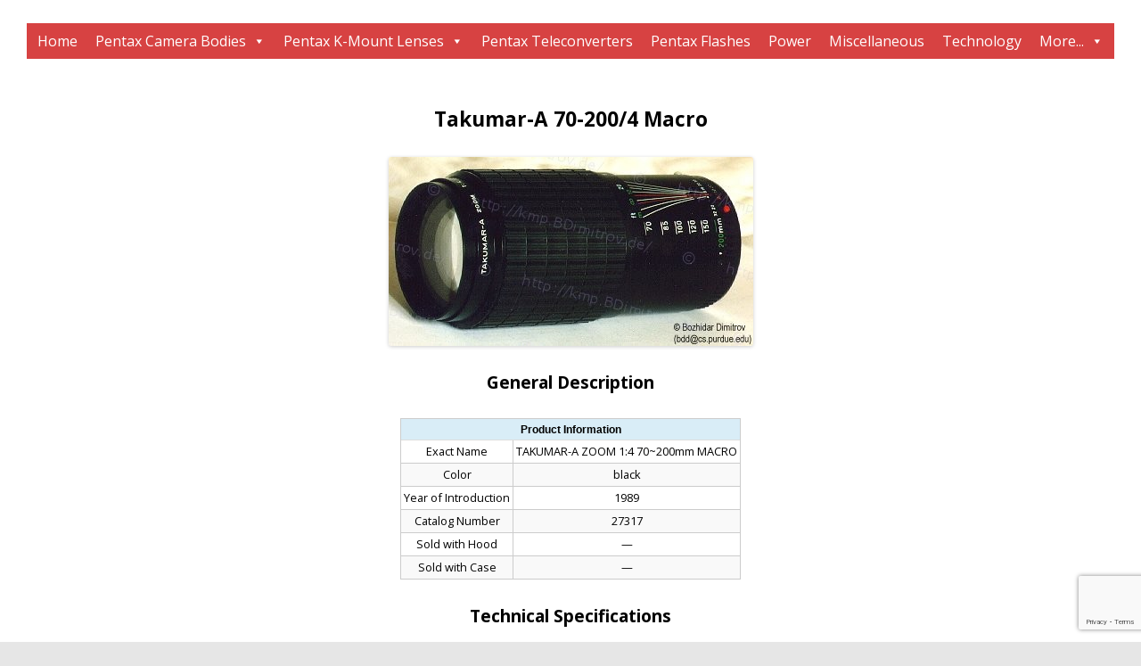

--- FILE ---
content_type: text/html; charset=UTF-8
request_url: http://kmp.pentaxians.eu/lenses/_non-smc-2/tak-a_70-200f4/
body_size: 8608
content:
<!DOCTYPE html>
<!--[if IE 7]>
<html class="ie ie7" lang="en-US">
<![endif]-->
<!--[if IE 8]>
<html class="ie ie8" lang="en-US">
<![endif]-->
<!--[if !(IE 7) & !(IE 8)]><!-->
<html lang="en-US">
<!--<![endif]-->
<head>
<meta charset="UTF-8" />
<!--meta name="viewport" content="width=device-width" /-->
<title>Takumar-A 70-200/4 Macro | The K-Mount Page</title>
<link rel="profile" href="http://gmpg.org/xfn/11" />
<link rel="pingback" href="http://kmp.pentaxians.eu/xmlrpc.php" />
<!--[if lt IE 9]>
<script src="http://kmp.pentaxians.eu/wp-content/themes/twentytwelve/js/html5.js" type="text/javascript"></script>
<![endif]-->
<meta name='robots' content='max-image-preview:large' />
<link rel='dns-prefetch' href='//www.google.com' />
<link rel='dns-prefetch' href='//fonts.googleapis.com' />
<link href='https://fonts.gstatic.com' crossorigin rel='preconnect' />
<link rel="alternate" type="application/rss+xml" title="The K-Mount Page &raquo; Feed" href="http://kmp.pentaxians.eu/feed/" />
<link rel="alternate" type="application/rss+xml" title="The K-Mount Page &raquo; Comments Feed" href="http://kmp.pentaxians.eu/comments/feed/" />
<script type="text/javascript">
/* <![CDATA[ */
window._wpemojiSettings = {"baseUrl":"https:\/\/s.w.org\/images\/core\/emoji\/14.0.0\/72x72\/","ext":".png","svgUrl":"https:\/\/s.w.org\/images\/core\/emoji\/14.0.0\/svg\/","svgExt":".svg","source":{"concatemoji":"http:\/\/kmp.pentaxians.eu\/wp-includes\/js\/wp-emoji-release.min.js?ver=6.4.3"}};
/*! This file is auto-generated */
!function(i,n){var o,s,e;function c(e){try{var t={supportTests:e,timestamp:(new Date).valueOf()};sessionStorage.setItem(o,JSON.stringify(t))}catch(e){}}function p(e,t,n){e.clearRect(0,0,e.canvas.width,e.canvas.height),e.fillText(t,0,0);var t=new Uint32Array(e.getImageData(0,0,e.canvas.width,e.canvas.height).data),r=(e.clearRect(0,0,e.canvas.width,e.canvas.height),e.fillText(n,0,0),new Uint32Array(e.getImageData(0,0,e.canvas.width,e.canvas.height).data));return t.every(function(e,t){return e===r[t]})}function u(e,t,n){switch(t){case"flag":return n(e,"\ud83c\udff3\ufe0f\u200d\u26a7\ufe0f","\ud83c\udff3\ufe0f\u200b\u26a7\ufe0f")?!1:!n(e,"\ud83c\uddfa\ud83c\uddf3","\ud83c\uddfa\u200b\ud83c\uddf3")&&!n(e,"\ud83c\udff4\udb40\udc67\udb40\udc62\udb40\udc65\udb40\udc6e\udb40\udc67\udb40\udc7f","\ud83c\udff4\u200b\udb40\udc67\u200b\udb40\udc62\u200b\udb40\udc65\u200b\udb40\udc6e\u200b\udb40\udc67\u200b\udb40\udc7f");case"emoji":return!n(e,"\ud83e\udef1\ud83c\udffb\u200d\ud83e\udef2\ud83c\udfff","\ud83e\udef1\ud83c\udffb\u200b\ud83e\udef2\ud83c\udfff")}return!1}function f(e,t,n){var r="undefined"!=typeof WorkerGlobalScope&&self instanceof WorkerGlobalScope?new OffscreenCanvas(300,150):i.createElement("canvas"),a=r.getContext("2d",{willReadFrequently:!0}),o=(a.textBaseline="top",a.font="600 32px Arial",{});return e.forEach(function(e){o[e]=t(a,e,n)}),o}function t(e){var t=i.createElement("script");t.src=e,t.defer=!0,i.head.appendChild(t)}"undefined"!=typeof Promise&&(o="wpEmojiSettingsSupports",s=["flag","emoji"],n.supports={everything:!0,everythingExceptFlag:!0},e=new Promise(function(e){i.addEventListener("DOMContentLoaded",e,{once:!0})}),new Promise(function(t){var n=function(){try{var e=JSON.parse(sessionStorage.getItem(o));if("object"==typeof e&&"number"==typeof e.timestamp&&(new Date).valueOf()<e.timestamp+604800&&"object"==typeof e.supportTests)return e.supportTests}catch(e){}return null}();if(!n){if("undefined"!=typeof Worker&&"undefined"!=typeof OffscreenCanvas&&"undefined"!=typeof URL&&URL.createObjectURL&&"undefined"!=typeof Blob)try{var e="postMessage("+f.toString()+"("+[JSON.stringify(s),u.toString(),p.toString()].join(",")+"));",r=new Blob([e],{type:"text/javascript"}),a=new Worker(URL.createObjectURL(r),{name:"wpTestEmojiSupports"});return void(a.onmessage=function(e){c(n=e.data),a.terminate(),t(n)})}catch(e){}c(n=f(s,u,p))}t(n)}).then(function(e){for(var t in e)n.supports[t]=e[t],n.supports.everything=n.supports.everything&&n.supports[t],"flag"!==t&&(n.supports.everythingExceptFlag=n.supports.everythingExceptFlag&&n.supports[t]);n.supports.everythingExceptFlag=n.supports.everythingExceptFlag&&!n.supports.flag,n.DOMReady=!1,n.readyCallback=function(){n.DOMReady=!0}}).then(function(){return e}).then(function(){var e;n.supports.everything||(n.readyCallback(),(e=n.source||{}).concatemoji?t(e.concatemoji):e.wpemoji&&e.twemoji&&(t(e.twemoji),t(e.wpemoji)))}))}((window,document),window._wpemojiSettings);
/* ]]> */
</script>
<style id='wp-emoji-styles-inline-css' type='text/css'>

	img.wp-smiley, img.emoji {
		display: inline !important;
		border: none !important;
		box-shadow: none !important;
		height: 1em !important;
		width: 1em !important;
		margin: 0 0.07em !important;
		vertical-align: -0.1em !important;
		background: none !important;
		padding: 0 !important;
	}
</style>
<link rel='stylesheet' id='wp-block-library-css' href='http://kmp.pentaxians.eu/wp-includes/css/dist/block-library/style.min.css?ver=6.4.3' type='text/css' media='all' />
<style id='classic-theme-styles-inline-css' type='text/css'>
/*! This file is auto-generated */
.wp-block-button__link{color:#fff;background-color:#32373c;border-radius:9999px;box-shadow:none;text-decoration:none;padding:calc(.667em + 2px) calc(1.333em + 2px);font-size:1.125em}.wp-block-file__button{background:#32373c;color:#fff;text-decoration:none}
</style>
<style id='global-styles-inline-css' type='text/css'>
body{--wp--preset--color--black: #000000;--wp--preset--color--cyan-bluish-gray: #abb8c3;--wp--preset--color--white: #ffffff;--wp--preset--color--pale-pink: #f78da7;--wp--preset--color--vivid-red: #cf2e2e;--wp--preset--color--luminous-vivid-orange: #ff6900;--wp--preset--color--luminous-vivid-amber: #fcb900;--wp--preset--color--light-green-cyan: #7bdcb5;--wp--preset--color--vivid-green-cyan: #00d084;--wp--preset--color--pale-cyan-blue: #8ed1fc;--wp--preset--color--vivid-cyan-blue: #0693e3;--wp--preset--color--vivid-purple: #9b51e0;--wp--preset--gradient--vivid-cyan-blue-to-vivid-purple: linear-gradient(135deg,rgba(6,147,227,1) 0%,rgb(155,81,224) 100%);--wp--preset--gradient--light-green-cyan-to-vivid-green-cyan: linear-gradient(135deg,rgb(122,220,180) 0%,rgb(0,208,130) 100%);--wp--preset--gradient--luminous-vivid-amber-to-luminous-vivid-orange: linear-gradient(135deg,rgba(252,185,0,1) 0%,rgba(255,105,0,1) 100%);--wp--preset--gradient--luminous-vivid-orange-to-vivid-red: linear-gradient(135deg,rgba(255,105,0,1) 0%,rgb(207,46,46) 100%);--wp--preset--gradient--very-light-gray-to-cyan-bluish-gray: linear-gradient(135deg,rgb(238,238,238) 0%,rgb(169,184,195) 100%);--wp--preset--gradient--cool-to-warm-spectrum: linear-gradient(135deg,rgb(74,234,220) 0%,rgb(151,120,209) 20%,rgb(207,42,186) 40%,rgb(238,44,130) 60%,rgb(251,105,98) 80%,rgb(254,248,76) 100%);--wp--preset--gradient--blush-light-purple: linear-gradient(135deg,rgb(255,206,236) 0%,rgb(152,150,240) 100%);--wp--preset--gradient--blush-bordeaux: linear-gradient(135deg,rgb(254,205,165) 0%,rgb(254,45,45) 50%,rgb(107,0,62) 100%);--wp--preset--gradient--luminous-dusk: linear-gradient(135deg,rgb(255,203,112) 0%,rgb(199,81,192) 50%,rgb(65,88,208) 100%);--wp--preset--gradient--pale-ocean: linear-gradient(135deg,rgb(255,245,203) 0%,rgb(182,227,212) 50%,rgb(51,167,181) 100%);--wp--preset--gradient--electric-grass: linear-gradient(135deg,rgb(202,248,128) 0%,rgb(113,206,126) 100%);--wp--preset--gradient--midnight: linear-gradient(135deg,rgb(2,3,129) 0%,rgb(40,116,252) 100%);--wp--preset--font-size--small: 13px;--wp--preset--font-size--medium: 20px;--wp--preset--font-size--large: 36px;--wp--preset--font-size--x-large: 42px;--wp--preset--spacing--20: 0.44rem;--wp--preset--spacing--30: 0.67rem;--wp--preset--spacing--40: 1rem;--wp--preset--spacing--50: 1.5rem;--wp--preset--spacing--60: 2.25rem;--wp--preset--spacing--70: 3.38rem;--wp--preset--spacing--80: 5.06rem;--wp--preset--shadow--natural: 6px 6px 9px rgba(0, 0, 0, 0.2);--wp--preset--shadow--deep: 12px 12px 50px rgba(0, 0, 0, 0.4);--wp--preset--shadow--sharp: 6px 6px 0px rgba(0, 0, 0, 0.2);--wp--preset--shadow--outlined: 6px 6px 0px -3px rgba(255, 255, 255, 1), 6px 6px rgba(0, 0, 0, 1);--wp--preset--shadow--crisp: 6px 6px 0px rgba(0, 0, 0, 1);}:where(.is-layout-flex){gap: 0.5em;}:where(.is-layout-grid){gap: 0.5em;}body .is-layout-flow > .alignleft{float: left;margin-inline-start: 0;margin-inline-end: 2em;}body .is-layout-flow > .alignright{float: right;margin-inline-start: 2em;margin-inline-end: 0;}body .is-layout-flow > .aligncenter{margin-left: auto !important;margin-right: auto !important;}body .is-layout-constrained > .alignleft{float: left;margin-inline-start: 0;margin-inline-end: 2em;}body .is-layout-constrained > .alignright{float: right;margin-inline-start: 2em;margin-inline-end: 0;}body .is-layout-constrained > .aligncenter{margin-left: auto !important;margin-right: auto !important;}body .is-layout-constrained > :where(:not(.alignleft):not(.alignright):not(.alignfull)){max-width: var(--wp--style--global--content-size);margin-left: auto !important;margin-right: auto !important;}body .is-layout-constrained > .alignwide{max-width: var(--wp--style--global--wide-size);}body .is-layout-flex{display: flex;}body .is-layout-flex{flex-wrap: wrap;align-items: center;}body .is-layout-flex > *{margin: 0;}body .is-layout-grid{display: grid;}body .is-layout-grid > *{margin: 0;}:where(.wp-block-columns.is-layout-flex){gap: 2em;}:where(.wp-block-columns.is-layout-grid){gap: 2em;}:where(.wp-block-post-template.is-layout-flex){gap: 1.25em;}:where(.wp-block-post-template.is-layout-grid){gap: 1.25em;}.has-black-color{color: var(--wp--preset--color--black) !important;}.has-cyan-bluish-gray-color{color: var(--wp--preset--color--cyan-bluish-gray) !important;}.has-white-color{color: var(--wp--preset--color--white) !important;}.has-pale-pink-color{color: var(--wp--preset--color--pale-pink) !important;}.has-vivid-red-color{color: var(--wp--preset--color--vivid-red) !important;}.has-luminous-vivid-orange-color{color: var(--wp--preset--color--luminous-vivid-orange) !important;}.has-luminous-vivid-amber-color{color: var(--wp--preset--color--luminous-vivid-amber) !important;}.has-light-green-cyan-color{color: var(--wp--preset--color--light-green-cyan) !important;}.has-vivid-green-cyan-color{color: var(--wp--preset--color--vivid-green-cyan) !important;}.has-pale-cyan-blue-color{color: var(--wp--preset--color--pale-cyan-blue) !important;}.has-vivid-cyan-blue-color{color: var(--wp--preset--color--vivid-cyan-blue) !important;}.has-vivid-purple-color{color: var(--wp--preset--color--vivid-purple) !important;}.has-black-background-color{background-color: var(--wp--preset--color--black) !important;}.has-cyan-bluish-gray-background-color{background-color: var(--wp--preset--color--cyan-bluish-gray) !important;}.has-white-background-color{background-color: var(--wp--preset--color--white) !important;}.has-pale-pink-background-color{background-color: var(--wp--preset--color--pale-pink) !important;}.has-vivid-red-background-color{background-color: var(--wp--preset--color--vivid-red) !important;}.has-luminous-vivid-orange-background-color{background-color: var(--wp--preset--color--luminous-vivid-orange) !important;}.has-luminous-vivid-amber-background-color{background-color: var(--wp--preset--color--luminous-vivid-amber) !important;}.has-light-green-cyan-background-color{background-color: var(--wp--preset--color--light-green-cyan) !important;}.has-vivid-green-cyan-background-color{background-color: var(--wp--preset--color--vivid-green-cyan) !important;}.has-pale-cyan-blue-background-color{background-color: var(--wp--preset--color--pale-cyan-blue) !important;}.has-vivid-cyan-blue-background-color{background-color: var(--wp--preset--color--vivid-cyan-blue) !important;}.has-vivid-purple-background-color{background-color: var(--wp--preset--color--vivid-purple) !important;}.has-black-border-color{border-color: var(--wp--preset--color--black) !important;}.has-cyan-bluish-gray-border-color{border-color: var(--wp--preset--color--cyan-bluish-gray) !important;}.has-white-border-color{border-color: var(--wp--preset--color--white) !important;}.has-pale-pink-border-color{border-color: var(--wp--preset--color--pale-pink) !important;}.has-vivid-red-border-color{border-color: var(--wp--preset--color--vivid-red) !important;}.has-luminous-vivid-orange-border-color{border-color: var(--wp--preset--color--luminous-vivid-orange) !important;}.has-luminous-vivid-amber-border-color{border-color: var(--wp--preset--color--luminous-vivid-amber) !important;}.has-light-green-cyan-border-color{border-color: var(--wp--preset--color--light-green-cyan) !important;}.has-vivid-green-cyan-border-color{border-color: var(--wp--preset--color--vivid-green-cyan) !important;}.has-pale-cyan-blue-border-color{border-color: var(--wp--preset--color--pale-cyan-blue) !important;}.has-vivid-cyan-blue-border-color{border-color: var(--wp--preset--color--vivid-cyan-blue) !important;}.has-vivid-purple-border-color{border-color: var(--wp--preset--color--vivid-purple) !important;}.has-vivid-cyan-blue-to-vivid-purple-gradient-background{background: var(--wp--preset--gradient--vivid-cyan-blue-to-vivid-purple) !important;}.has-light-green-cyan-to-vivid-green-cyan-gradient-background{background: var(--wp--preset--gradient--light-green-cyan-to-vivid-green-cyan) !important;}.has-luminous-vivid-amber-to-luminous-vivid-orange-gradient-background{background: var(--wp--preset--gradient--luminous-vivid-amber-to-luminous-vivid-orange) !important;}.has-luminous-vivid-orange-to-vivid-red-gradient-background{background: var(--wp--preset--gradient--luminous-vivid-orange-to-vivid-red) !important;}.has-very-light-gray-to-cyan-bluish-gray-gradient-background{background: var(--wp--preset--gradient--very-light-gray-to-cyan-bluish-gray) !important;}.has-cool-to-warm-spectrum-gradient-background{background: var(--wp--preset--gradient--cool-to-warm-spectrum) !important;}.has-blush-light-purple-gradient-background{background: var(--wp--preset--gradient--blush-light-purple) !important;}.has-blush-bordeaux-gradient-background{background: var(--wp--preset--gradient--blush-bordeaux) !important;}.has-luminous-dusk-gradient-background{background: var(--wp--preset--gradient--luminous-dusk) !important;}.has-pale-ocean-gradient-background{background: var(--wp--preset--gradient--pale-ocean) !important;}.has-electric-grass-gradient-background{background: var(--wp--preset--gradient--electric-grass) !important;}.has-midnight-gradient-background{background: var(--wp--preset--gradient--midnight) !important;}.has-small-font-size{font-size: var(--wp--preset--font-size--small) !important;}.has-medium-font-size{font-size: var(--wp--preset--font-size--medium) !important;}.has-large-font-size{font-size: var(--wp--preset--font-size--large) !important;}.has-x-large-font-size{font-size: var(--wp--preset--font-size--x-large) !important;}
.wp-block-navigation a:where(:not(.wp-element-button)){color: inherit;}
:where(.wp-block-post-template.is-layout-flex){gap: 1.25em;}:where(.wp-block-post-template.is-layout-grid){gap: 1.25em;}
:where(.wp-block-columns.is-layout-flex){gap: 2em;}:where(.wp-block-columns.is-layout-grid){gap: 2em;}
.wp-block-pullquote{font-size: 1.5em;line-height: 1.6;}
</style>
<link rel='stylesheet' id='contact-form-7-css' href='http://kmp.pentaxians.eu/wp-content/plugins/contact-form-7/includes/css/styles.css?ver=5.1.7' type='text/css' media='all' />
<link rel='stylesheet' id='megamenu-css' href='http://kmp.pentaxians.eu/wp-content/uploads/maxmegamenu/style.css?ver=fcfaef' type='text/css' media='all' />
<link rel='stylesheet' id='dashicons-css' href='http://kmp.pentaxians.eu/wp-includes/css/dashicons.min.css?ver=6.4.3' type='text/css' media='all' />
<link rel='stylesheet' id='twentytwelve-fonts-css' href='https://fonts.googleapis.com/css?family=Open+Sans:400italic,700italic,400,700&#038;subset=latin,latin-ext' type='text/css' media='all' />
<link rel='stylesheet' id='twentytwelve-style-css' href='http://kmp.pentaxians.eu/wp-content/themes/twentytwelve/style.css?ver=6.4.3' type='text/css' media='all' />
<!--[if lt IE 9]>
<link rel='stylesheet' id='twentytwelve-ie-css' href='http://kmp.pentaxians.eu/wp-content/themes/twentytwelve/css/ie.css?ver=20121010' type='text/css' media='all' />
<![endif]-->
<link rel='stylesheet' id='tablepress-default-css' href='http://kmp.pentaxians.eu/wp-content/tablepress-combined.min.css?ver=24' type='text/css' media='all' />
<script type="text/javascript" src="http://kmp.pentaxians.eu/wp-includes/js/jquery/jquery.min.js?ver=3.7.1" id="jquery-core-js"></script>
<script type="text/javascript" src="http://kmp.pentaxians.eu/wp-includes/js/jquery/jquery-migrate.min.js?ver=3.4.1" id="jquery-migrate-js"></script>
<script type="text/javascript" src="http://kmp.pentaxians.eu/wp-content/plugins/sticky-menu-or-anything-on-scroll/assets/js/jq-sticky-anything.min.js?ver=2.1.1" id="stickyAnythingLib-js"></script>
<script type="text/javascript" src="http://kmp.pentaxians.eu/wp-content/jsautoload/fov.js?ver=6.4.3" id="jsautoloader-fov.js-js"></script>
<link rel="https://api.w.org/" href="http://kmp.pentaxians.eu/wp-json/" /><link rel="alternate" type="application/json" href="http://kmp.pentaxians.eu/wp-json/wp/v2/pages/858" /><link rel="EditURI" type="application/rsd+xml" title="RSD" href="http://kmp.pentaxians.eu/xmlrpc.php?rsd" />
<meta name="generator" content="WordPress 6.4.3" />
<link rel="canonical" href="http://kmp.pentaxians.eu/lenses/_non-smc-2/tak-a_70-200f4/" />
<link rel='shortlink' href='http://kmp.pentaxians.eu/?p=858' />
<link rel="alternate" type="application/json+oembed" href="http://kmp.pentaxians.eu/wp-json/oembed/1.0/embed?url=http%3A%2F%2Fkmp.pentaxians.eu%2Flenses%2F_non-smc-2%2Ftak-a_70-200f4%2F" />
<link rel="alternate" type="text/xml+oembed" href="http://kmp.pentaxians.eu/wp-json/oembed/1.0/embed?url=http%3A%2F%2Fkmp.pentaxians.eu%2Flenses%2F_non-smc-2%2Ftak-a_70-200f4%2F&#038;format=xml" />
	<style type="text/css" id="twentytwelve-header-css">
			.site-title,
		.site-description {
			position: absolute;
			clip: rect(1px 1px 1px 1px); /* IE7 */
			clip: rect(1px, 1px, 1px, 1px);
		}
		</style>
			<style type="text/css" id="wp-custom-css">
			/*
You can add your own CSS here.

Click the help icon above to learn more.
*/

/* Additions by FD */

html {
	font-size: 15px;
}

footer[role="contentinfo"],
.site {
	max-width: 100vw;
}

td .kmp-footer {
	font-weight:bold;
	font-size:120%;
	font-variant:small-caps;
	color: rgb(215,66,66);
}

body .site {
	padding: 0px 30px;
	padding: 0px 2rem;
	margin-top: 0px;
}

.site-header {
  padding: 0px 0px;
}

h1, h2, h3 .kmp {
	text-align: center;
}

.site-content {
	width: 100%;
	text-align: justify;
	overflow-x: auto;
	color: black;
}

.site-content article {
    border-bottom: none;
    margin-bottom: 0px;
    padding-bottom: 0px;
}

.widget-area {
	width: 15%;
}

.main-navigation ul.nav-menu,
.main-navigation div.nav-menu > ul {
	text-align: center;
	width: 80%;
}

img {
	vertical-align: middle;
}

div .kmp-box {
	margin: 50px auto 50px auto;
	padding: 0px 10px;
	border-style: ridge;
	border-width: 5px;
	border-color: #555599;
}

div .kmp-narrow {
	max-width: 1000px;
	margin:auto;
}

.todo {
    color:red;
}

.entry-title {
     display: none;
}

p.kmp-index {
	margin-top: 0em;
	margin-bottom: 0em;
    text-align: center;
}

/* IMPORTANT:

Delete meta name="viewport" content="width=device-width, initial-scale=1.0" in header.php

*/		</style>
		<style type="text/css">/** Mega Menu CSS: fs **/</style>
</head>

<body class="page-template-default page page-id-858 page-child parent-pageid-832 mega-menu-primary full-width custom-font-enabled single-author">
<div id="page" class="hfeed site">
	<header id="masthead" class="site-header" role="banner">
		<hgroup>
			<h1 class="site-title"><a href="http://kmp.pentaxians.eu/" title="The K-Mount Page" rel="home">The K-Mount Page</a></h1>
			<h2 class="site-description">Information about Pentax technology</h2>
		</hgroup>

		<nav id="site-navigation" class="main-navigation" role="navigation">
			<button class="menu-toggle">Menu</button>
			<a class="assistive-text" href="#content" title="Skip to content">Skip to content</a>
			<div id="mega-menu-wrap-primary" class="mega-menu-wrap"><div class="mega-menu-toggle"><div class="mega-toggle-blocks-left"></div><div class="mega-toggle-blocks-center"></div><div class="mega-toggle-blocks-right"><div class='mega-toggle-block mega-menu-toggle-block mega-toggle-block-1' id='mega-toggle-block-1' tabindex='0'><span class='mega-toggle-label' role='button' aria-expanded='false'><span class='mega-toggle-label-closed'>MENU</span><span class='mega-toggle-label-open'>MENU</span></span></div></div></div><ul id="mega-menu-primary" class="mega-menu max-mega-menu mega-menu-horizontal mega-no-js" data-event="hover_intent" data-effect="fade_up" data-effect-speed="200" data-effect-mobile="disabled" data-effect-speed-mobile="0" data-panel-inner-width="200px" data-mobile-force-width="false" data-second-click="go" data-document-click="collapse" data-vertical-behaviour="standard" data-breakpoint="600" data-unbind="true" data-hover-intent-timeout="300" data-hover-intent-interval="100"><li class='mega-menu-item mega-menu-item-type-post_type mega-menu-item-object-page mega-menu-item-home mega-align-bottom-left mega-menu-flyout mega-menu-item-7926' id='mega-menu-item-7926'><a class="mega-menu-link" href="http://kmp.pentaxians.eu/" tabindex="0">Home</a></li><li class='mega-menu-item mega-menu-item-type-post_type mega-menu-item-object-page mega-menu-item-has-children mega-align-bottom-left mega-menu-flyout mega-menu-item-7919' id='mega-menu-item-7919'><a class="mega-menu-link" href="http://kmp.pentaxians.eu/bodies/" aria-haspopup="true" aria-expanded="false" tabindex="0">Pentax Camera Bodies<span class="mega-indicator"></span></a>
<ul class="mega-sub-menu">
<li class='mega-menu-item mega-menu-item-type-post_type mega-menu-item-object-page mega-menu-item-7957' id='mega-menu-item-7957'><a class="mega-menu-link" href="http://kmp.pentaxians.eu/bodies/k/">K-Series Digital Bodies</a></li><li class='mega-menu-item mega-menu-item-type-post_type mega-menu-item-object-page mega-menu-item-7958' id='mega-menu-item-7958'><a class="mega-menu-link" href="http://kmp.pentaxians.eu/bodies/k_d/">K D-Series Digital Bodies</a></li><li class='mega-menu-item mega-menu-item-type-post_type mega-menu-item-object-page mega-menu-item-7956' id='mega-menu-item-7956'><a class="mega-menu-link" href="http://kmp.pentaxians.eu/bodies/ist_d/">*ist-Series Digital Bodies</a></li><li class='mega-menu-item mega-menu-item-type-post_type mega-menu-item-object-page mega-menu-item-7967' id='mega-menu-item-7967'><a class="mega-menu-link" href="http://kmp.pentaxians.eu/bodies/prototypes/">Digital Camera Prototypes</a></li><li class='mega-menu-item mega-menu-item-type-post_type mega-menu-item-object-page mega-menu-item-7968' id='mega-menu-item-7968'><a class="mega-menu-link" href="http://kmp.pentaxians.eu/bodies/mirrorless_k/">K mirrorless Digital Bodies</a></li><li class='mega-menu-item mega-menu-item-type-post_type mega-menu-item-object-page mega-menu-item-7960' id='mega-menu-item-7960'><a class="mega-menu-link" href="http://kmp.pentaxians.eu/bodies/film_ist/">*ist-Series Film Bodies</a></li><li class='mega-menu-item mega-menu-item-type-post_type mega-menu-item-object-page mega-menu-item-7963' id='mega-menu-item-7963'><a class="mega-menu-link" href="http://kmp.pentaxians.eu/bodies/film_mz-zx/">MZ/ZX-Series Film Bodies</a></li><li class='mega-menu-item mega-menu-item-type-post_type mega-menu-item-object-page mega-menu-item-7966' id='mega-menu-item-7966'><a class="mega-menu-link" href="http://kmp.pentaxians.eu/bodies/film_z-pz/">Z/PZ-Series Film Bodies</a></li><li class='mega-menu-item mega-menu-item-type-post_type mega-menu-item-object-page mega-menu-item-7965' id='mega-menu-item-7965'><a class="mega-menu-link" href="http://kmp.pentaxians.eu/bodies/film_sf/">SF-Series Film Bodies</a></li><li class='mega-menu-item mega-menu-item-type-post_type mega-menu-item-object-page mega-menu-item-7964' id='mega-menu-item-7964'><a class="mega-menu-link" href="http://kmp.pentaxians.eu/bodies/film_p/">P-Series Film Bodies</a></li><li class='mega-menu-item mega-menu-item-type-post_type mega-menu-item-object-page mega-menu-item-7959' id='mega-menu-item-7959'><a class="mega-menu-link" href="http://kmp.pentaxians.eu/bodies/film_a/">A-Series Film Bodies</a></li><li class='mega-menu-item mega-menu-item-type-post_type mega-menu-item-object-page mega-menu-item-7969' id='mega-menu-item-7969'><a class="mega-menu-link" href="http://kmp.pentaxians.eu/bodies/film_lx/">LX Camera Film Bodies</a></li><li class='mega-menu-item mega-menu-item-type-post_type mega-menu-item-object-page mega-menu-item-7962' id='mega-menu-item-7962'><a class="mega-menu-link" href="http://kmp.pentaxians.eu/bodies/film_m/">M-Series Film Bodies</a></li><li class='mega-menu-item mega-menu-item-type-post_type mega-menu-item-object-page mega-menu-item-7961' id='mega-menu-item-7961'><a class="mega-menu-link" href="http://kmp.pentaxians.eu/bodies/film_k/">K-Series Film Bodies</a></li></ul>
</li><li class='mega-menu-item mega-menu-item-type-post_type mega-menu-item-object-page mega-current-page-ancestor mega-menu-item-has-children mega-align-bottom-left mega-menu-flyout mega-menu-item-7920' id='mega-menu-item-7920'><a class="mega-menu-link" href="http://kmp.pentaxians.eu/lenses/" aria-haspopup="true" aria-expanded="false" tabindex="0">Pentax K-Mount Lenses<span class="mega-indicator"></span></a>
<ul class="mega-sub-menu">
<li class='mega-menu-item mega-menu-item-type-post_type mega-menu-item-object-page mega-menu-item-7935' id='mega-menu-item-7935'><a class="mega-menu-link" href="http://kmp.pentaxians.eu/lenses/ultra-wide/">Ultra-Wide Primes</a></li><li class='mega-menu-item mega-menu-item-type-post_type mega-menu-item-object-page mega-menu-item-7934' id='mega-menu-item-7934'><a class="mega-menu-link" href="http://kmp.pentaxians.eu/lenses/wide-angle/">Wide Primes</a></li><li class='mega-menu-item mega-menu-item-type-post_type mega-menu-item-object-page mega-menu-item-7938' id='mega-menu-item-7938'><a class="mega-menu-link" href="http://kmp.pentaxians.eu/lenses/normal/">Normal Primes</a></li><li class='mega-menu-item mega-menu-item-type-post_type mega-menu-item-object-page mega-menu-item-7937' id='mega-menu-item-7937'><a class="mega-menu-link" href="http://kmp.pentaxians.eu/lenses/short-tele/">Short Telephoto Primes</a></li><li class='mega-menu-item mega-menu-item-type-post_type mega-menu-item-object-page mega-menu-item-7936' id='mega-menu-item-7936'><a class="mega-menu-link" href="http://kmp.pentaxians.eu/lenses/tele/">Telephoto Primes</a></li><li class='mega-menu-item mega-menu-item-type-post_type mega-menu-item-object-page mega-menu-item-7939' id='mega-menu-item-7939'><a class="mega-menu-link" href="http://kmp.pentaxians.eu/lenses/extreme-tele/">Extreme Telephoto Primes</a></li><li class='mega-menu-item mega-menu-item-type-post_type mega-menu-item-object-page mega-menu-item-7941' id='mega-menu-item-7941'><a class="mega-menu-link" href="http://kmp.pentaxians.eu/lenses/_non-smc/">Non-SMC Primes</a></li><li class='mega-menu-item mega-menu-item-type-post_type mega-menu-item-object-page mega-menu-item-7929' id='mega-menu-item-7929'><a class="mega-menu-link" href="http://kmp.pentaxians.eu/lenses/short/">Short Zooms</a></li><li class='mega-menu-item mega-menu-item-type-post_type mega-menu-item-object-page mega-menu-item-7930' id='mega-menu-item-7930'><a class="mega-menu-link" href="http://kmp.pentaxians.eu/lenses/medium/">Medium Zooms</a></li><li class='mega-menu-item mega-menu-item-type-post_type mega-menu-item-object-page mega-menu-item-7931' id='mega-menu-item-7931'><a class="mega-menu-link" href="http://kmp.pentaxians.eu/lenses/long/">Long Zooms</a></li><li class='mega-menu-item mega-menu-item-type-post_type mega-menu-item-object-page mega-current-page-ancestor mega-menu-item-7933' id='mega-menu-item-7933'><a class="mega-menu-link" href="http://kmp.pentaxians.eu/lenses/_non-smc-2/">Non-SMC Zooms</a></li><li class='mega-menu-item mega-menu-item-type-post_type mega-menu-item-object-page mega-menu-item-7940' id='mega-menu-item-7940'><a class="mega-menu-link" href="http://kmp.pentaxians.eu/lenses/_prototype/">Prototype Primes</a></li><li class='mega-menu-item mega-menu-item-type-post_type mega-menu-item-object-page mega-menu-item-7932' id='mega-menu-item-7932'><a class="mega-menu-link" href="http://kmp.pentaxians.eu/lenses/_prototype-2/">Prototype Zooms</a></li></ul>
</li><li class='mega-menu-item mega-menu-item-type-post_type mega-menu-item-object-page mega-align-bottom-left mega-menu-flyout mega-menu-item-7925' id='mega-menu-item-7925'><a class="mega-menu-link" href="http://kmp.pentaxians.eu/teleconverters/" tabindex="0">Pentax Teleconverters</a></li><li class='mega-menu-item mega-menu-item-type-post_type mega-menu-item-object-page mega-align-bottom-left mega-menu-flyout mega-menu-item-7921' id='mega-menu-item-7921'><a class="mega-menu-link" href="http://kmp.pentaxians.eu/flashes/" tabindex="0">Pentax Flashes</a></li><li class='mega-menu-item mega-menu-item-type-post_type mega-menu-item-object-page mega-align-bottom-left mega-menu-flyout mega-menu-item-7923' id='mega-menu-item-7923'><a class="mega-menu-link" href="http://kmp.pentaxians.eu/power/" tabindex="0">Power</a></li><li class='mega-menu-item mega-menu-item-type-post_type mega-menu-item-object-page mega-align-bottom-left mega-menu-flyout mega-menu-item-7922' id='mega-menu-item-7922'><a class="mega-menu-link" href="http://kmp.pentaxians.eu/misc/" tabindex="0">Miscellaneous</a></li><li class='mega-menu-item mega-menu-item-type-post_type mega-menu-item-object-page mega-align-bottom-left mega-menu-flyout mega-menu-item-7924' id='mega-menu-item-7924'><a class="mega-menu-link" href="http://kmp.pentaxians.eu/technology/" tabindex="0">Technology</a></li><li class='mega-menu-item mega-menu-item-type-post_type mega-menu-item-object-page mega-menu-item-has-children mega-align-bottom-left mega-menu-flyout mega-menu-item-7910' id='mega-menu-item-7910'><a class="mega-menu-link" href="http://kmp.pentaxians.eu/about/" aria-haspopup="true" aria-expanded="false" tabindex="0">More...<span class="mega-indicator"></span></a>
<ul class="mega-sub-menu">
<li class='mega-menu-item mega-menu-item-type-post_type mega-menu-item-object-page mega-menu-item-7911' id='mega-menu-item-7911'><a class="mega-menu-link" href="http://kmp.pentaxians.eu/about/">About</a></li><li class='mega-menu-item mega-menu-item-type-post_type mega-menu-item-object-page mega-menu-item-7912' id='mega-menu-item-7912'><a class="mega-menu-link" href="http://kmp.pentaxians.eu/authors/">Authors</a></li><li class='mega-menu-item mega-menu-item-type-post_type mega-menu-item-object-page mega-menu-item-8056' id='mega-menu-item-8056'><a class="mega-menu-link" href="http://kmp.pentaxians.eu/contact/">Contact</a></li><li class='mega-menu-item mega-menu-item-type-post_type mega-menu-item-object-page mega-menu-item-7914' id='mega-menu-item-7914'><a class="mega-menu-link" href="http://kmp.pentaxians.eu/copyright/">Copyright</a></li><li class='mega-menu-item mega-menu-item-type-post_type mega-menu-item-object-page mega-menu-item-8336' id='mega-menu-item-8336'><a class="mega-menu-link" href="http://kmp.pentaxians.eu/history/">History</a></li><li class='mega-menu-item mega-menu-item-type-post_type mega-menu-item-object-page mega-menu-item-7915' id='mega-menu-item-7915'><a class="mega-menu-link" href="http://kmp.pentaxians.eu/siteindex/">Index</a></li><li class='mega-menu-item mega-menu-item-type-post_type mega-menu-item-object-page mega-menu-item-7916' id='mega-menu-item-7916'><a class="mega-menu-link" href="http://kmp.pentaxians.eu/references/">Official References</a></li><li class='mega-menu-item mega-menu-item-type-post_type mega-menu-item-object-page mega-menu-item-7918' id='mega-menu-item-7918'><a class="mega-menu-link" href="http://kmp.pentaxians.eu/www/">Links</a></li><li class='mega-menu-item mega-menu-item-type-post_type mega-menu-item-object-page mega-menu-item-8287' id='mega-menu-item-8287'><a class="mega-menu-link" href="http://kmp.pentaxians.eu/imprint/">Imprint</a></li></ul>
</li></ul></div>		</nav><!-- #site-navigation -->

			</header><!-- #masthead -->

	<div id="main" class="wrapper">
	<div id="primary" class="site-content">
		<div id="content" role="main">

							
	<article id="post-858" class="post-858 page type-page status-publish hentry">
		<header class="entry-header">
												<h1 class="entry-title">Takumar-A 70-200/4 Macro</h1>
		</header>

		<div class="entry-content">
			<p><!-- ./lenses/zooms/_non-SMC/tak-A_70-200f4.html--></p>
<div class="kmp-narrow">
<h1 class="kmp">Takumar-A 70-200/4 Macro</h1>
<p align="center"><img decoding="async" src="http://kmp.pentaxians.eu/wp-content/uploads/bojidar/lenses/zooms/_non-SMC/tak-A_70-200f4.jpg"></p>
<h2 class="kmp">General Description</h2>
<table class="tablepress">
<thead>
<tr class="row-1 odd">
<th colspan="2" class="column-1" style="text-align:center;">Product Information</th>
</tr>
</thead>
<tr class="row-2 even">
<td class="column-1" style="text-align:center;">Exact Name</td>
<td class="column-2" style="text-align:center;">TAKUMAR-A ZOOM 1:4 70~200mm MACRO</td>
</tr>
<tr class="row-3 odd">
<td class="column-1" style="text-align:center;">Color</td>
<td class="column-2" style="text-align:center;">black</td>
</tr>
<tr class="row-4 even">
<td class="column-1" style="text-align:center;">Year of Introduction</td>
<td class="column-2" style="text-align:center;">1989</td>
</tr>
<tr class="row-5 odd">
<td class="column-1" style="text-align:center;">Catalog Number</td>
<td class="column-2" style="text-align:center;">27317</td>
</tr>
<tr class="row-6 even">
<td class="column-1" style="text-align:center;">Sold with Hood</td>
<td class="column-2" style="text-align:center;">&#8212;</td>
</tr>
<tr class="row-7 odd">
<td class="column-1" style="text-align:center;">Sold with Case</td>
<td class="column-2" style="text-align:center;">&#8212;</td>
</tr>
</table>
<h2 class="kmp">Technical Specifications</h2>
<table class="tablepress">
<thead>
<tr class="row-1 odd">
<th colspan="2" class="column-1" style="text-align:center;">Optics</th>
</tr>
</thead>
<tr class="row-2 even">
<td class="column-1" style="text-align:center;">Optical Formula</td>
<td class="column-2" style="text-align:center;"><span class="unknown">11 elements in 9 groups</span></td>
</tr>
<tr class="row-3 odd">
<td class="column-1" style="text-align:center;">Aperture Range</td>
<td class="column-2" style="text-align:center;">f/4 ~ f/32</td>
</tr>
<tr class="row-4 even">
<td class="column-1" style="text-align:center;">Number of Aperture Blades</td>
<td class="column-2" style="text-align:center;">8</td>
</tr>
<tr class="row-5 odd">
<td class="column-1" style="text-align:center;">Minimum Focusing Distance</td>
<td class="column-2" style="text-align:center;">0.7 m</td>
</tr>
<tr class="row-6 even">
<td class="column-1" style="text-align:center;">Maximum Magnification</td>
<td class="column-2" style="text-align:center;"><span class="unknown">unknown</span></td>
</tr>
<thead>
<tr class="row-7 odd">
<th colspan="2" class="column-1" style="text-align:center;">Mechanics</th>
</tr>
</thead>
<tr class="row-8 even">
<td class="column-1" style="text-align:center;">Filter Diameter</td>
<td class="column-2" style="text-align:center;">58 mm</td>
</tr>
<tr class="row-9 odd">
<td class="column-1" style="text-align:center;">Maximum Diameter</td>
<td class="column-2" style="text-align:center;">73 mm</td>
</tr>
<tr class="row-10 even">
<td class="column-1" style="text-align:center;">Length</td>
<td class="column-2" style="text-align:center;">153 mm</td>
</tr>
<tr class="row-11 odd">
<td class="column-1" style="text-align:center;">Weight</td>
<td class="column-2" style="text-align:center;">680 g</td>
</tr>
<tr class="row-12 even">
<td class="column-1" style="text-align:center;">Special Features</td>
<td class="column-2" style="text-align:center;">rotating front element</td>
</tr>
<thead>
<tr class="row-13 odd">
<th colspan="2" class="column-1" style="text-align:center;">Accessories</th>
</tr>
</thead>
<tr class="row-14 even">
<td class="column-1" style="text-align:center;">Cap</td>
<td class="column-2" style="text-align:center;"><span class="unknown">unknown</span></td>
</tr>
<tr class="row-15 odd">
<td class="column-1" style="text-align:center;">Fitting Hood(s)</td>
<td class="column-2" style="text-align:center;"><span class="unknown">unknown</span></td>
</tr>
<tr class="row-16 even">
<td class="column-1" style="text-align:center;">Fitting Case(s)</td>
<td class="column-2" style="text-align:center;"><span class="unknown">unknown</span></td>
</tr>
</table>
</div>
			<!-- .entry-content -->
		<footer class="entry-meta">
					</footer><!-- .entry-meta -->
	</article><!-- #post -->
				
<div id="comments" class="comments-area">

	
	
	
</div><!-- #comments .comments-area -->			
<!-- #content -->
	</div><!-- #primary -->


<!-- #main .wrapper -->
	<footer id="colophon" role="contentinfo">
		<table width="100%"><tbody><tr><td width="30%" style="font-weight:bold; font-size:120%; font-variant:small-caps; color:rgb(215,66,66);">&nbsp;</td><td style="text-align: center; font-weight:bold; font-size:120%; font-variant:small-caps; color:rgb(215,66,66);" width="40%">The K-Mount Page</td><td width="30%"> </td></tr><tr><td width="30%" style="font-weight:bold; font-size:120%; font-variant:small-caps; color:rgb(215,66,66);">&nbsp;</td><td style="text-align: center; font-weight:bold; font-size:120%; font-variant:small-caps; color:rgb(0,0,0);" width="40%"><a href="/wp-login.php">Editor login</a></td><td width="30%"> </td></tr></tbody></table>

<!-- .site-info -->
	</footer><!-- #colophon -->
</div><!-- #page -->

<script type="text/javascript" id="contact-form-7-js-extra">
/* <![CDATA[ */
var wpcf7 = {"apiSettings":{"root":"http:\/\/kmp.pentaxians.eu\/wp-json\/contact-form-7\/v1","namespace":"contact-form-7\/v1"}};
/* ]]> */
</script>
<script type="text/javascript" src="http://kmp.pentaxians.eu/wp-content/plugins/contact-form-7/includes/js/scripts.js?ver=5.1.7" id="contact-form-7-js"></script>
<script type="text/javascript" id="stickThis-js-extra">
/* <![CDATA[ */
var sticky_anything_engage = {"element":"#site-navigation","topspace":"0","minscreenwidth":"0","maxscreenwidth":"999999","zindex":"1","legacymode":"","dynamicmode":"","debugmode":"","pushup":"","adminbar":"1"};
/* ]]> */
</script>
<script type="text/javascript" src="http://kmp.pentaxians.eu/wp-content/plugins/sticky-menu-or-anything-on-scroll/assets/js/stickThis.js?ver=2.1.1" id="stickThis-js"></script>
<script type="text/javascript" src="https://www.google.com/recaptcha/api.js?render=6LefZokUAAAAAKYsYdONMmPOsm-7EIDtSFUS5McZ&amp;ver=3.0" id="google-recaptcha-js"></script>
<script type="text/javascript" src="http://kmp.pentaxians.eu/wp-content/themes/twentytwelve/js/navigation.js?ver=20140711" id="twentytwelve-navigation-js"></script>
<script type="text/javascript" src="http://kmp.pentaxians.eu/wp-includes/js/hoverIntent.min.js?ver=1.10.2" id="hoverIntent-js"></script>
<script type="text/javascript" id="megamenu-js-extra">
/* <![CDATA[ */
var megamenu = {"timeout":"300","interval":"100"};
/* ]]> */
</script>
<script type="text/javascript" src="http://kmp.pentaxians.eu/wp-content/plugins/megamenu/js/maxmegamenu.js?ver=2.7.7" id="megamenu-js"></script>
<script type="text/javascript">
( function( grecaptcha, sitekey, actions ) {

	var wpcf7recaptcha = {

		execute: function( action ) {
			grecaptcha.execute(
				sitekey,
				{ action: action }
			).then( function( token ) {
				var forms = document.getElementsByTagName( 'form' );

				for ( var i = 0; i < forms.length; i++ ) {
					var fields = forms[ i ].getElementsByTagName( 'input' );

					for ( var j = 0; j < fields.length; j++ ) {
						var field = fields[ j ];

						if ( 'g-recaptcha-response' === field.getAttribute( 'name' ) ) {
							field.setAttribute( 'value', token );
							break;
						}
					}
				}
			} );
		},

		executeOnHomepage: function() {
			wpcf7recaptcha.execute( actions[ 'homepage' ] );
		},

		executeOnContactform: function() {
			wpcf7recaptcha.execute( actions[ 'contactform' ] );
		},

	};

	grecaptcha.ready(
		wpcf7recaptcha.executeOnHomepage
	);

	document.addEventListener( 'change',
		wpcf7recaptcha.executeOnContactform, false
	);

	document.addEventListener( 'wpcf7submit',
		wpcf7recaptcha.executeOnHomepage, false
	);

} )(
	grecaptcha,
	'6LefZokUAAAAAKYsYdONMmPOsm-7EIDtSFUS5McZ',
	{"homepage":"homepage","contactform":"contactform"}
);
</script>
</body>
</html>

--- FILE ---
content_type: text/html; charset=utf-8
request_url: https://www.google.com/recaptcha/api2/anchor?ar=1&k=6LefZokUAAAAAKYsYdONMmPOsm-7EIDtSFUS5McZ&co=aHR0cDovL2ttcC5wZW50YXhpYW5zLmV1Ojgw&hl=en&v=PoyoqOPhxBO7pBk68S4YbpHZ&size=invisible&anchor-ms=20000&execute-ms=30000&cb=w32r5nvyd7vl
body_size: 48835
content:
<!DOCTYPE HTML><html dir="ltr" lang="en"><head><meta http-equiv="Content-Type" content="text/html; charset=UTF-8">
<meta http-equiv="X-UA-Compatible" content="IE=edge">
<title>reCAPTCHA</title>
<style type="text/css">
/* cyrillic-ext */
@font-face {
  font-family: 'Roboto';
  font-style: normal;
  font-weight: 400;
  font-stretch: 100%;
  src: url(//fonts.gstatic.com/s/roboto/v48/KFO7CnqEu92Fr1ME7kSn66aGLdTylUAMa3GUBHMdazTgWw.woff2) format('woff2');
  unicode-range: U+0460-052F, U+1C80-1C8A, U+20B4, U+2DE0-2DFF, U+A640-A69F, U+FE2E-FE2F;
}
/* cyrillic */
@font-face {
  font-family: 'Roboto';
  font-style: normal;
  font-weight: 400;
  font-stretch: 100%;
  src: url(//fonts.gstatic.com/s/roboto/v48/KFO7CnqEu92Fr1ME7kSn66aGLdTylUAMa3iUBHMdazTgWw.woff2) format('woff2');
  unicode-range: U+0301, U+0400-045F, U+0490-0491, U+04B0-04B1, U+2116;
}
/* greek-ext */
@font-face {
  font-family: 'Roboto';
  font-style: normal;
  font-weight: 400;
  font-stretch: 100%;
  src: url(//fonts.gstatic.com/s/roboto/v48/KFO7CnqEu92Fr1ME7kSn66aGLdTylUAMa3CUBHMdazTgWw.woff2) format('woff2');
  unicode-range: U+1F00-1FFF;
}
/* greek */
@font-face {
  font-family: 'Roboto';
  font-style: normal;
  font-weight: 400;
  font-stretch: 100%;
  src: url(//fonts.gstatic.com/s/roboto/v48/KFO7CnqEu92Fr1ME7kSn66aGLdTylUAMa3-UBHMdazTgWw.woff2) format('woff2');
  unicode-range: U+0370-0377, U+037A-037F, U+0384-038A, U+038C, U+038E-03A1, U+03A3-03FF;
}
/* math */
@font-face {
  font-family: 'Roboto';
  font-style: normal;
  font-weight: 400;
  font-stretch: 100%;
  src: url(//fonts.gstatic.com/s/roboto/v48/KFO7CnqEu92Fr1ME7kSn66aGLdTylUAMawCUBHMdazTgWw.woff2) format('woff2');
  unicode-range: U+0302-0303, U+0305, U+0307-0308, U+0310, U+0312, U+0315, U+031A, U+0326-0327, U+032C, U+032F-0330, U+0332-0333, U+0338, U+033A, U+0346, U+034D, U+0391-03A1, U+03A3-03A9, U+03B1-03C9, U+03D1, U+03D5-03D6, U+03F0-03F1, U+03F4-03F5, U+2016-2017, U+2034-2038, U+203C, U+2040, U+2043, U+2047, U+2050, U+2057, U+205F, U+2070-2071, U+2074-208E, U+2090-209C, U+20D0-20DC, U+20E1, U+20E5-20EF, U+2100-2112, U+2114-2115, U+2117-2121, U+2123-214F, U+2190, U+2192, U+2194-21AE, U+21B0-21E5, U+21F1-21F2, U+21F4-2211, U+2213-2214, U+2216-22FF, U+2308-230B, U+2310, U+2319, U+231C-2321, U+2336-237A, U+237C, U+2395, U+239B-23B7, U+23D0, U+23DC-23E1, U+2474-2475, U+25AF, U+25B3, U+25B7, U+25BD, U+25C1, U+25CA, U+25CC, U+25FB, U+266D-266F, U+27C0-27FF, U+2900-2AFF, U+2B0E-2B11, U+2B30-2B4C, U+2BFE, U+3030, U+FF5B, U+FF5D, U+1D400-1D7FF, U+1EE00-1EEFF;
}
/* symbols */
@font-face {
  font-family: 'Roboto';
  font-style: normal;
  font-weight: 400;
  font-stretch: 100%;
  src: url(//fonts.gstatic.com/s/roboto/v48/KFO7CnqEu92Fr1ME7kSn66aGLdTylUAMaxKUBHMdazTgWw.woff2) format('woff2');
  unicode-range: U+0001-000C, U+000E-001F, U+007F-009F, U+20DD-20E0, U+20E2-20E4, U+2150-218F, U+2190, U+2192, U+2194-2199, U+21AF, U+21E6-21F0, U+21F3, U+2218-2219, U+2299, U+22C4-22C6, U+2300-243F, U+2440-244A, U+2460-24FF, U+25A0-27BF, U+2800-28FF, U+2921-2922, U+2981, U+29BF, U+29EB, U+2B00-2BFF, U+4DC0-4DFF, U+FFF9-FFFB, U+10140-1018E, U+10190-1019C, U+101A0, U+101D0-101FD, U+102E0-102FB, U+10E60-10E7E, U+1D2C0-1D2D3, U+1D2E0-1D37F, U+1F000-1F0FF, U+1F100-1F1AD, U+1F1E6-1F1FF, U+1F30D-1F30F, U+1F315, U+1F31C, U+1F31E, U+1F320-1F32C, U+1F336, U+1F378, U+1F37D, U+1F382, U+1F393-1F39F, U+1F3A7-1F3A8, U+1F3AC-1F3AF, U+1F3C2, U+1F3C4-1F3C6, U+1F3CA-1F3CE, U+1F3D4-1F3E0, U+1F3ED, U+1F3F1-1F3F3, U+1F3F5-1F3F7, U+1F408, U+1F415, U+1F41F, U+1F426, U+1F43F, U+1F441-1F442, U+1F444, U+1F446-1F449, U+1F44C-1F44E, U+1F453, U+1F46A, U+1F47D, U+1F4A3, U+1F4B0, U+1F4B3, U+1F4B9, U+1F4BB, U+1F4BF, U+1F4C8-1F4CB, U+1F4D6, U+1F4DA, U+1F4DF, U+1F4E3-1F4E6, U+1F4EA-1F4ED, U+1F4F7, U+1F4F9-1F4FB, U+1F4FD-1F4FE, U+1F503, U+1F507-1F50B, U+1F50D, U+1F512-1F513, U+1F53E-1F54A, U+1F54F-1F5FA, U+1F610, U+1F650-1F67F, U+1F687, U+1F68D, U+1F691, U+1F694, U+1F698, U+1F6AD, U+1F6B2, U+1F6B9-1F6BA, U+1F6BC, U+1F6C6-1F6CF, U+1F6D3-1F6D7, U+1F6E0-1F6EA, U+1F6F0-1F6F3, U+1F6F7-1F6FC, U+1F700-1F7FF, U+1F800-1F80B, U+1F810-1F847, U+1F850-1F859, U+1F860-1F887, U+1F890-1F8AD, U+1F8B0-1F8BB, U+1F8C0-1F8C1, U+1F900-1F90B, U+1F93B, U+1F946, U+1F984, U+1F996, U+1F9E9, U+1FA00-1FA6F, U+1FA70-1FA7C, U+1FA80-1FA89, U+1FA8F-1FAC6, U+1FACE-1FADC, U+1FADF-1FAE9, U+1FAF0-1FAF8, U+1FB00-1FBFF;
}
/* vietnamese */
@font-face {
  font-family: 'Roboto';
  font-style: normal;
  font-weight: 400;
  font-stretch: 100%;
  src: url(//fonts.gstatic.com/s/roboto/v48/KFO7CnqEu92Fr1ME7kSn66aGLdTylUAMa3OUBHMdazTgWw.woff2) format('woff2');
  unicode-range: U+0102-0103, U+0110-0111, U+0128-0129, U+0168-0169, U+01A0-01A1, U+01AF-01B0, U+0300-0301, U+0303-0304, U+0308-0309, U+0323, U+0329, U+1EA0-1EF9, U+20AB;
}
/* latin-ext */
@font-face {
  font-family: 'Roboto';
  font-style: normal;
  font-weight: 400;
  font-stretch: 100%;
  src: url(//fonts.gstatic.com/s/roboto/v48/KFO7CnqEu92Fr1ME7kSn66aGLdTylUAMa3KUBHMdazTgWw.woff2) format('woff2');
  unicode-range: U+0100-02BA, U+02BD-02C5, U+02C7-02CC, U+02CE-02D7, U+02DD-02FF, U+0304, U+0308, U+0329, U+1D00-1DBF, U+1E00-1E9F, U+1EF2-1EFF, U+2020, U+20A0-20AB, U+20AD-20C0, U+2113, U+2C60-2C7F, U+A720-A7FF;
}
/* latin */
@font-face {
  font-family: 'Roboto';
  font-style: normal;
  font-weight: 400;
  font-stretch: 100%;
  src: url(//fonts.gstatic.com/s/roboto/v48/KFO7CnqEu92Fr1ME7kSn66aGLdTylUAMa3yUBHMdazQ.woff2) format('woff2');
  unicode-range: U+0000-00FF, U+0131, U+0152-0153, U+02BB-02BC, U+02C6, U+02DA, U+02DC, U+0304, U+0308, U+0329, U+2000-206F, U+20AC, U+2122, U+2191, U+2193, U+2212, U+2215, U+FEFF, U+FFFD;
}
/* cyrillic-ext */
@font-face {
  font-family: 'Roboto';
  font-style: normal;
  font-weight: 500;
  font-stretch: 100%;
  src: url(//fonts.gstatic.com/s/roboto/v48/KFO7CnqEu92Fr1ME7kSn66aGLdTylUAMa3GUBHMdazTgWw.woff2) format('woff2');
  unicode-range: U+0460-052F, U+1C80-1C8A, U+20B4, U+2DE0-2DFF, U+A640-A69F, U+FE2E-FE2F;
}
/* cyrillic */
@font-face {
  font-family: 'Roboto';
  font-style: normal;
  font-weight: 500;
  font-stretch: 100%;
  src: url(//fonts.gstatic.com/s/roboto/v48/KFO7CnqEu92Fr1ME7kSn66aGLdTylUAMa3iUBHMdazTgWw.woff2) format('woff2');
  unicode-range: U+0301, U+0400-045F, U+0490-0491, U+04B0-04B1, U+2116;
}
/* greek-ext */
@font-face {
  font-family: 'Roboto';
  font-style: normal;
  font-weight: 500;
  font-stretch: 100%;
  src: url(//fonts.gstatic.com/s/roboto/v48/KFO7CnqEu92Fr1ME7kSn66aGLdTylUAMa3CUBHMdazTgWw.woff2) format('woff2');
  unicode-range: U+1F00-1FFF;
}
/* greek */
@font-face {
  font-family: 'Roboto';
  font-style: normal;
  font-weight: 500;
  font-stretch: 100%;
  src: url(//fonts.gstatic.com/s/roboto/v48/KFO7CnqEu92Fr1ME7kSn66aGLdTylUAMa3-UBHMdazTgWw.woff2) format('woff2');
  unicode-range: U+0370-0377, U+037A-037F, U+0384-038A, U+038C, U+038E-03A1, U+03A3-03FF;
}
/* math */
@font-face {
  font-family: 'Roboto';
  font-style: normal;
  font-weight: 500;
  font-stretch: 100%;
  src: url(//fonts.gstatic.com/s/roboto/v48/KFO7CnqEu92Fr1ME7kSn66aGLdTylUAMawCUBHMdazTgWw.woff2) format('woff2');
  unicode-range: U+0302-0303, U+0305, U+0307-0308, U+0310, U+0312, U+0315, U+031A, U+0326-0327, U+032C, U+032F-0330, U+0332-0333, U+0338, U+033A, U+0346, U+034D, U+0391-03A1, U+03A3-03A9, U+03B1-03C9, U+03D1, U+03D5-03D6, U+03F0-03F1, U+03F4-03F5, U+2016-2017, U+2034-2038, U+203C, U+2040, U+2043, U+2047, U+2050, U+2057, U+205F, U+2070-2071, U+2074-208E, U+2090-209C, U+20D0-20DC, U+20E1, U+20E5-20EF, U+2100-2112, U+2114-2115, U+2117-2121, U+2123-214F, U+2190, U+2192, U+2194-21AE, U+21B0-21E5, U+21F1-21F2, U+21F4-2211, U+2213-2214, U+2216-22FF, U+2308-230B, U+2310, U+2319, U+231C-2321, U+2336-237A, U+237C, U+2395, U+239B-23B7, U+23D0, U+23DC-23E1, U+2474-2475, U+25AF, U+25B3, U+25B7, U+25BD, U+25C1, U+25CA, U+25CC, U+25FB, U+266D-266F, U+27C0-27FF, U+2900-2AFF, U+2B0E-2B11, U+2B30-2B4C, U+2BFE, U+3030, U+FF5B, U+FF5D, U+1D400-1D7FF, U+1EE00-1EEFF;
}
/* symbols */
@font-face {
  font-family: 'Roboto';
  font-style: normal;
  font-weight: 500;
  font-stretch: 100%;
  src: url(//fonts.gstatic.com/s/roboto/v48/KFO7CnqEu92Fr1ME7kSn66aGLdTylUAMaxKUBHMdazTgWw.woff2) format('woff2');
  unicode-range: U+0001-000C, U+000E-001F, U+007F-009F, U+20DD-20E0, U+20E2-20E4, U+2150-218F, U+2190, U+2192, U+2194-2199, U+21AF, U+21E6-21F0, U+21F3, U+2218-2219, U+2299, U+22C4-22C6, U+2300-243F, U+2440-244A, U+2460-24FF, U+25A0-27BF, U+2800-28FF, U+2921-2922, U+2981, U+29BF, U+29EB, U+2B00-2BFF, U+4DC0-4DFF, U+FFF9-FFFB, U+10140-1018E, U+10190-1019C, U+101A0, U+101D0-101FD, U+102E0-102FB, U+10E60-10E7E, U+1D2C0-1D2D3, U+1D2E0-1D37F, U+1F000-1F0FF, U+1F100-1F1AD, U+1F1E6-1F1FF, U+1F30D-1F30F, U+1F315, U+1F31C, U+1F31E, U+1F320-1F32C, U+1F336, U+1F378, U+1F37D, U+1F382, U+1F393-1F39F, U+1F3A7-1F3A8, U+1F3AC-1F3AF, U+1F3C2, U+1F3C4-1F3C6, U+1F3CA-1F3CE, U+1F3D4-1F3E0, U+1F3ED, U+1F3F1-1F3F3, U+1F3F5-1F3F7, U+1F408, U+1F415, U+1F41F, U+1F426, U+1F43F, U+1F441-1F442, U+1F444, U+1F446-1F449, U+1F44C-1F44E, U+1F453, U+1F46A, U+1F47D, U+1F4A3, U+1F4B0, U+1F4B3, U+1F4B9, U+1F4BB, U+1F4BF, U+1F4C8-1F4CB, U+1F4D6, U+1F4DA, U+1F4DF, U+1F4E3-1F4E6, U+1F4EA-1F4ED, U+1F4F7, U+1F4F9-1F4FB, U+1F4FD-1F4FE, U+1F503, U+1F507-1F50B, U+1F50D, U+1F512-1F513, U+1F53E-1F54A, U+1F54F-1F5FA, U+1F610, U+1F650-1F67F, U+1F687, U+1F68D, U+1F691, U+1F694, U+1F698, U+1F6AD, U+1F6B2, U+1F6B9-1F6BA, U+1F6BC, U+1F6C6-1F6CF, U+1F6D3-1F6D7, U+1F6E0-1F6EA, U+1F6F0-1F6F3, U+1F6F7-1F6FC, U+1F700-1F7FF, U+1F800-1F80B, U+1F810-1F847, U+1F850-1F859, U+1F860-1F887, U+1F890-1F8AD, U+1F8B0-1F8BB, U+1F8C0-1F8C1, U+1F900-1F90B, U+1F93B, U+1F946, U+1F984, U+1F996, U+1F9E9, U+1FA00-1FA6F, U+1FA70-1FA7C, U+1FA80-1FA89, U+1FA8F-1FAC6, U+1FACE-1FADC, U+1FADF-1FAE9, U+1FAF0-1FAF8, U+1FB00-1FBFF;
}
/* vietnamese */
@font-face {
  font-family: 'Roboto';
  font-style: normal;
  font-weight: 500;
  font-stretch: 100%;
  src: url(//fonts.gstatic.com/s/roboto/v48/KFO7CnqEu92Fr1ME7kSn66aGLdTylUAMa3OUBHMdazTgWw.woff2) format('woff2');
  unicode-range: U+0102-0103, U+0110-0111, U+0128-0129, U+0168-0169, U+01A0-01A1, U+01AF-01B0, U+0300-0301, U+0303-0304, U+0308-0309, U+0323, U+0329, U+1EA0-1EF9, U+20AB;
}
/* latin-ext */
@font-face {
  font-family: 'Roboto';
  font-style: normal;
  font-weight: 500;
  font-stretch: 100%;
  src: url(//fonts.gstatic.com/s/roboto/v48/KFO7CnqEu92Fr1ME7kSn66aGLdTylUAMa3KUBHMdazTgWw.woff2) format('woff2');
  unicode-range: U+0100-02BA, U+02BD-02C5, U+02C7-02CC, U+02CE-02D7, U+02DD-02FF, U+0304, U+0308, U+0329, U+1D00-1DBF, U+1E00-1E9F, U+1EF2-1EFF, U+2020, U+20A0-20AB, U+20AD-20C0, U+2113, U+2C60-2C7F, U+A720-A7FF;
}
/* latin */
@font-face {
  font-family: 'Roboto';
  font-style: normal;
  font-weight: 500;
  font-stretch: 100%;
  src: url(//fonts.gstatic.com/s/roboto/v48/KFO7CnqEu92Fr1ME7kSn66aGLdTylUAMa3yUBHMdazQ.woff2) format('woff2');
  unicode-range: U+0000-00FF, U+0131, U+0152-0153, U+02BB-02BC, U+02C6, U+02DA, U+02DC, U+0304, U+0308, U+0329, U+2000-206F, U+20AC, U+2122, U+2191, U+2193, U+2212, U+2215, U+FEFF, U+FFFD;
}
/* cyrillic-ext */
@font-face {
  font-family: 'Roboto';
  font-style: normal;
  font-weight: 900;
  font-stretch: 100%;
  src: url(//fonts.gstatic.com/s/roboto/v48/KFO7CnqEu92Fr1ME7kSn66aGLdTylUAMa3GUBHMdazTgWw.woff2) format('woff2');
  unicode-range: U+0460-052F, U+1C80-1C8A, U+20B4, U+2DE0-2DFF, U+A640-A69F, U+FE2E-FE2F;
}
/* cyrillic */
@font-face {
  font-family: 'Roboto';
  font-style: normal;
  font-weight: 900;
  font-stretch: 100%;
  src: url(//fonts.gstatic.com/s/roboto/v48/KFO7CnqEu92Fr1ME7kSn66aGLdTylUAMa3iUBHMdazTgWw.woff2) format('woff2');
  unicode-range: U+0301, U+0400-045F, U+0490-0491, U+04B0-04B1, U+2116;
}
/* greek-ext */
@font-face {
  font-family: 'Roboto';
  font-style: normal;
  font-weight: 900;
  font-stretch: 100%;
  src: url(//fonts.gstatic.com/s/roboto/v48/KFO7CnqEu92Fr1ME7kSn66aGLdTylUAMa3CUBHMdazTgWw.woff2) format('woff2');
  unicode-range: U+1F00-1FFF;
}
/* greek */
@font-face {
  font-family: 'Roboto';
  font-style: normal;
  font-weight: 900;
  font-stretch: 100%;
  src: url(//fonts.gstatic.com/s/roboto/v48/KFO7CnqEu92Fr1ME7kSn66aGLdTylUAMa3-UBHMdazTgWw.woff2) format('woff2');
  unicode-range: U+0370-0377, U+037A-037F, U+0384-038A, U+038C, U+038E-03A1, U+03A3-03FF;
}
/* math */
@font-face {
  font-family: 'Roboto';
  font-style: normal;
  font-weight: 900;
  font-stretch: 100%;
  src: url(//fonts.gstatic.com/s/roboto/v48/KFO7CnqEu92Fr1ME7kSn66aGLdTylUAMawCUBHMdazTgWw.woff2) format('woff2');
  unicode-range: U+0302-0303, U+0305, U+0307-0308, U+0310, U+0312, U+0315, U+031A, U+0326-0327, U+032C, U+032F-0330, U+0332-0333, U+0338, U+033A, U+0346, U+034D, U+0391-03A1, U+03A3-03A9, U+03B1-03C9, U+03D1, U+03D5-03D6, U+03F0-03F1, U+03F4-03F5, U+2016-2017, U+2034-2038, U+203C, U+2040, U+2043, U+2047, U+2050, U+2057, U+205F, U+2070-2071, U+2074-208E, U+2090-209C, U+20D0-20DC, U+20E1, U+20E5-20EF, U+2100-2112, U+2114-2115, U+2117-2121, U+2123-214F, U+2190, U+2192, U+2194-21AE, U+21B0-21E5, U+21F1-21F2, U+21F4-2211, U+2213-2214, U+2216-22FF, U+2308-230B, U+2310, U+2319, U+231C-2321, U+2336-237A, U+237C, U+2395, U+239B-23B7, U+23D0, U+23DC-23E1, U+2474-2475, U+25AF, U+25B3, U+25B7, U+25BD, U+25C1, U+25CA, U+25CC, U+25FB, U+266D-266F, U+27C0-27FF, U+2900-2AFF, U+2B0E-2B11, U+2B30-2B4C, U+2BFE, U+3030, U+FF5B, U+FF5D, U+1D400-1D7FF, U+1EE00-1EEFF;
}
/* symbols */
@font-face {
  font-family: 'Roboto';
  font-style: normal;
  font-weight: 900;
  font-stretch: 100%;
  src: url(//fonts.gstatic.com/s/roboto/v48/KFO7CnqEu92Fr1ME7kSn66aGLdTylUAMaxKUBHMdazTgWw.woff2) format('woff2');
  unicode-range: U+0001-000C, U+000E-001F, U+007F-009F, U+20DD-20E0, U+20E2-20E4, U+2150-218F, U+2190, U+2192, U+2194-2199, U+21AF, U+21E6-21F0, U+21F3, U+2218-2219, U+2299, U+22C4-22C6, U+2300-243F, U+2440-244A, U+2460-24FF, U+25A0-27BF, U+2800-28FF, U+2921-2922, U+2981, U+29BF, U+29EB, U+2B00-2BFF, U+4DC0-4DFF, U+FFF9-FFFB, U+10140-1018E, U+10190-1019C, U+101A0, U+101D0-101FD, U+102E0-102FB, U+10E60-10E7E, U+1D2C0-1D2D3, U+1D2E0-1D37F, U+1F000-1F0FF, U+1F100-1F1AD, U+1F1E6-1F1FF, U+1F30D-1F30F, U+1F315, U+1F31C, U+1F31E, U+1F320-1F32C, U+1F336, U+1F378, U+1F37D, U+1F382, U+1F393-1F39F, U+1F3A7-1F3A8, U+1F3AC-1F3AF, U+1F3C2, U+1F3C4-1F3C6, U+1F3CA-1F3CE, U+1F3D4-1F3E0, U+1F3ED, U+1F3F1-1F3F3, U+1F3F5-1F3F7, U+1F408, U+1F415, U+1F41F, U+1F426, U+1F43F, U+1F441-1F442, U+1F444, U+1F446-1F449, U+1F44C-1F44E, U+1F453, U+1F46A, U+1F47D, U+1F4A3, U+1F4B0, U+1F4B3, U+1F4B9, U+1F4BB, U+1F4BF, U+1F4C8-1F4CB, U+1F4D6, U+1F4DA, U+1F4DF, U+1F4E3-1F4E6, U+1F4EA-1F4ED, U+1F4F7, U+1F4F9-1F4FB, U+1F4FD-1F4FE, U+1F503, U+1F507-1F50B, U+1F50D, U+1F512-1F513, U+1F53E-1F54A, U+1F54F-1F5FA, U+1F610, U+1F650-1F67F, U+1F687, U+1F68D, U+1F691, U+1F694, U+1F698, U+1F6AD, U+1F6B2, U+1F6B9-1F6BA, U+1F6BC, U+1F6C6-1F6CF, U+1F6D3-1F6D7, U+1F6E0-1F6EA, U+1F6F0-1F6F3, U+1F6F7-1F6FC, U+1F700-1F7FF, U+1F800-1F80B, U+1F810-1F847, U+1F850-1F859, U+1F860-1F887, U+1F890-1F8AD, U+1F8B0-1F8BB, U+1F8C0-1F8C1, U+1F900-1F90B, U+1F93B, U+1F946, U+1F984, U+1F996, U+1F9E9, U+1FA00-1FA6F, U+1FA70-1FA7C, U+1FA80-1FA89, U+1FA8F-1FAC6, U+1FACE-1FADC, U+1FADF-1FAE9, U+1FAF0-1FAF8, U+1FB00-1FBFF;
}
/* vietnamese */
@font-face {
  font-family: 'Roboto';
  font-style: normal;
  font-weight: 900;
  font-stretch: 100%;
  src: url(//fonts.gstatic.com/s/roboto/v48/KFO7CnqEu92Fr1ME7kSn66aGLdTylUAMa3OUBHMdazTgWw.woff2) format('woff2');
  unicode-range: U+0102-0103, U+0110-0111, U+0128-0129, U+0168-0169, U+01A0-01A1, U+01AF-01B0, U+0300-0301, U+0303-0304, U+0308-0309, U+0323, U+0329, U+1EA0-1EF9, U+20AB;
}
/* latin-ext */
@font-face {
  font-family: 'Roboto';
  font-style: normal;
  font-weight: 900;
  font-stretch: 100%;
  src: url(//fonts.gstatic.com/s/roboto/v48/KFO7CnqEu92Fr1ME7kSn66aGLdTylUAMa3KUBHMdazTgWw.woff2) format('woff2');
  unicode-range: U+0100-02BA, U+02BD-02C5, U+02C7-02CC, U+02CE-02D7, U+02DD-02FF, U+0304, U+0308, U+0329, U+1D00-1DBF, U+1E00-1E9F, U+1EF2-1EFF, U+2020, U+20A0-20AB, U+20AD-20C0, U+2113, U+2C60-2C7F, U+A720-A7FF;
}
/* latin */
@font-face {
  font-family: 'Roboto';
  font-style: normal;
  font-weight: 900;
  font-stretch: 100%;
  src: url(//fonts.gstatic.com/s/roboto/v48/KFO7CnqEu92Fr1ME7kSn66aGLdTylUAMa3yUBHMdazQ.woff2) format('woff2');
  unicode-range: U+0000-00FF, U+0131, U+0152-0153, U+02BB-02BC, U+02C6, U+02DA, U+02DC, U+0304, U+0308, U+0329, U+2000-206F, U+20AC, U+2122, U+2191, U+2193, U+2212, U+2215, U+FEFF, U+FFFD;
}

</style>
<link rel="stylesheet" type="text/css" href="https://www.gstatic.com/recaptcha/releases/PoyoqOPhxBO7pBk68S4YbpHZ/styles__ltr.css">
<script nonce="_O19exTh8UOqK9h7yf-3YA" type="text/javascript">window['__recaptcha_api'] = 'https://www.google.com/recaptcha/api2/';</script>
<script type="text/javascript" src="https://www.gstatic.com/recaptcha/releases/PoyoqOPhxBO7pBk68S4YbpHZ/recaptcha__en.js" nonce="_O19exTh8UOqK9h7yf-3YA">
      
    </script></head>
<body><div id="rc-anchor-alert" class="rc-anchor-alert"></div>
<input type="hidden" id="recaptcha-token" value="[base64]">
<script type="text/javascript" nonce="_O19exTh8UOqK9h7yf-3YA">
      recaptcha.anchor.Main.init("[\x22ainput\x22,[\x22bgdata\x22,\x22\x22,\[base64]/[base64]/MjU1Ong/[base64]/[base64]/[base64]/[base64]/[base64]/[base64]/[base64]/[base64]/[base64]/[base64]/[base64]/[base64]/[base64]/[base64]/[base64]\\u003d\x22,\[base64]\x22,\x22b04sasKhwqrDiXHDiSIxw4nCtFnDg8OnS8KzwrN5wrDDncKBwrogwqTCisKyw5h0w4hmwrbDvMOAw4/CpwbDhxrCocOCbTTCtMKDFMOgwpDChkjDgcK6w4xNf8KSw78JA8OIdcK7woYtPcKQw6PDrMOwRDjCuXHDoVYIwpEQW3BaNRTDiH3Co8O4PgtRw4Ehwrlrw7vDmMKqw4kKOMKWw6p5woEzwqnCsTXDtW3CvMKUw7vDr1/[base64]/CpE3CqcOpacOMwr4oPMODHMKkw43DkXEzGsO3U0zCrh/[base64]/[base64]/DigAdY0tkccKowpzDqAVmw6MXasOCwrtgesKVw6nDsVlYwpkTwpVtwp4uwprCgF/CgMKCABvCq37DpcOBGEnCssKuahfCjsOyd3oIw4/CuFzDv8OOWMK8ew/CtMKww4vDrsKVwqbDukQVTnhCTcKIBklZwp9jYsOIwpVxN3hAw7/CuREvHSB5w5fDkMOvFsO3w7tWw5N8w58hwrLDrHB5KRJ/OjtJKnfCqcOUfzMCKFLDvGDDsSHDnsObHWdQNGoDe8KXwrzDgkZdCw4sw4LCncOgIsO5w5wgcsOrDWINN3HCssK+BAzCmydpQsK2w6fCk8KdKsKeCcOGFR3DosO8wqPDhDHDk159RMKGwo/DrcOfw7Ftw5gOw7zCgFHDmA1zGsOCwrjCucKWIBlvaMK+w61TwrTDtHbCi8K5QE0ow4oywo1yU8KOfRIMb8OuecO/w7PCozd0wr1+wonDn2oRwoI/w63DkcKJZ8KBw4vDkDVsw6NbKT4cwrPCvsKSw4nDr8KwYn7DpWPCucKvSx4dGkTDo8OHCsOJVz5EHiAYP0fDtsOrCHM3BH93wqbDnyHDksKbw7Fow67Ck20WwpFNwqtcV0zDn8OXF8Krwq/[base64]/Dt8KPw63DkVDDrsOzw4ZuTWFqw6PCtMKXw4nDjyllZjPCryVKS8Ohc8K7w7zDksOwwp1dwq4RPcOwcnDCnCHDsgPCtcOJKcK1w48+IcK6WcOKwp/DrMOGJsOQGMKuwqnCoRk+EsKSMBfCjETCrGLDn0l3w6AXKAnDt8KewqjCvsKoPsK3W8K2d8KOPcKeGkIEw5NHRBF6wqDCu8KSNGDDlsO5A8OjwoR1wpk/WsKKwq/DgMKpeMOCIgPCj8KOR1NcenTCr1BPw7wZwrfDi8OGYMKDScKqwpNNwpwjB1FGRgnDvMO6w4HDicKmT24bFcOZOj0QwoNaBm1jO8ONX8OFAhbCq3rCpCRlwpXClnrDjxjCo24rw6JDP24DF8KlQsOwKxhxGxRTNMOkwrLDuhXDgMOlw5/[base64]/[base64]/[base64]/w5bDpULCs8OPwprDo8OCfx4Hw6nCqlvCpMOPUTPDhcKLE8KtwovCrBHCvcO4McORFWDDsHRjwrHDksKrSsKWwo7DrcOyw4XDly8Mw4zCpxIMwp8PwrlgwrLCj8ONKUzDsV5AewtTO2VfCsKAwp0zK8Kxw5Zsw6/CocKHHMOfw6hVTh9awrpNF0p+w6A9aMOfHVduw6fDl8Oqw6gXDcOtOMO2w7fCr8Oewq9jwoPClcKiO8Kww7jDq0jCoXc2NMOHbD7CpWLDiEYoHFDDvsK/[base64]/CuXPCt1bDvMOiw5hZcBjDtMKGwo7CvMOVwrXClsOQw750UcKcIAsLwpfCjsKwdyDCmGRBZ8KCDHLDlMKxwopAFMKlwpBaw5/Dm8KoTRY1w7bCuMKnJ2Q8w5rDk1vDkU7DrcO4AcOoOCI+w57DphDCsADDri9ew4gOLsOAw6/[base64]/wqbCgXNBwqd8J8KDw6Qgwp17wqnClwHDhsO+cSPCq8ONKi7DgcOEdWdzFcObd8K3w5LCqcOBwqrChmIKIw3DtMK6wqU5w4jDpkDCqcOsw5HDksObwpYcw7rDi8K/QSDDtwZ/DTvDrAFbw5dEDlLDu2rCuMKzZGPCoMKJwpAAHiFAW8O7KMKUw5XDssKSwq/DpFQDSFTCuMO+PsOcwqVYfWXCr8Kxwp3Dhjc0dBXDisOHfcKfwrrDgyFmwpd+woPDr8OJU8Kvw5jDmGHDimJew7HCmwt3wprChsKTwpnClMOpXMKAwr3DmVLCpWXDnFxAw7/CjW/CkcKIQWMGf8Kjw4bDhDM+GR/DtMK5CsKJwq/DhTLDvMOAHcOhKWRlSsO1V8OTJgsrWsO0CsKwwobCmsKkwq/DvAZkw5hawqXDrsOdO8KpecKvP8OiH8OAV8K0w5vDvU7CkE/DqnNsAcKww5/Cu8OSw7vDq8O6UsOFwp7Do0U3AAzCtB/DnQNxC8KEw6LDlC3DtyVoF8Oqwrw7wpFqUAHChU8rZ8OFwp/DlMO8w5wZUMKXWcO7w4JUwpx8wo3DkMKLw45eZEDDosKDwpUIw4A5C8OZJ8K0w5XDm1I9ZcKRWsKOw5DDn8KCaGV1wpDDiCjDrHbCozd/BBB4ER/DscO/GBEUwpDCrlvCnTzCtsKhwp/[base64]/Dox1hw6HCgsKww7gfw79qVcOEQz93MnFuJsKZEsK0wrNjCQPCksO8QVnDpsOBwonDq8K6w50ebMKNKsKpIMOccFYUwoAzVA/Ch8KUw4ojw5wAfiBNw77CpQjCm8KYw7N6wrUqbsOoHMKJwqwbw44ewoPDoBjDkcKUExwZw4/DjjDCmTHDklHDg1rDuxLCvsO4wo5ZcsO+bn5LFcKBUcKZPGVwDD/CpXHDhsOTw6LCsgBIwpw6TnIcw5sOwpZ6wo3CmH7CtX9Ew4ciBzXDhcK6w6LCncOiGn93TsOEFFk0wqdpNMOMf8KjI8O6w61bwp/DocKMw5Vbw4FMYcKTw4TCkGTDtRpEwqLCncO7YMKsw7pdC3XDky/Cq8KVQcOSNsKpbArCk2ARKcKPw5vCpMOkwqhHw5/CuMKYAMKLHlliWcO9P3o2ZmLClMOCwoYIwovDnjrDm8K6aMK0w6cUbsKlw6jCrcOBYw/DpR7DsMKkc8KTw5bCvFfCihQkOMO0EsKTwpzDiz7Do8KYwofDvsKIwosUNhnCmMOfPFIkdMKqwqgTw7thwqDCuE9dwqUqwo/CuQ00VWcRK2HCnMOCYMK6ZiAxw7wsTcKUwpQ6YsKFwpQbw6jDhVUSYcK/TFAsO8OFXk/CiHPCgcO+aBXCljcqwqlbVzIbw4LDkCTCmml5NmMtw7fDtBVIwrR/woomw4tnOcKIw57Dr2HCrMOWw7TDh8OSw7VsDsOXw6oow5MIwq8/ZMOXL8Ovwr/Dm8KVw5bDlD/ClsO1w53DqcKQw4pwXDU7wpvCnW7DoMKhYFJTdsOrfAhOwr/DicO3w5bDsApZwppkwoJgwofCucO6CFNxw4/Di8OuQsOew41cPXTCosOzNjQew6hebcKdwr3CgRnDklPCl8OgPlTCqsOdwrnDocK4Sk3CjsOCw7VcfAbCqcKNwotNwqDCoQplESTCgifCpsOUKA/[base64]/w4d2w6lxw40CdxbCr8OIwpxlZkZdw4LDtRXCvsKlAMO2ZsK7wrLCiAg+Ny5/eBHCrEDDugTDk0/DoHwAY0gRd8KYIxvCt3zCr0/[base64]/Cllo4woEKwp7CoB/DrMKFfz8fw6giw6BrGMOMw4JmwovCvcOzHkw2NXtfZDAMHBLDicOVIFpEw6LDo8Ouw6PDhcOCw4lvw4nCocOww5TDtcKuLmRIwqRaDsOPwozDtCzDu8KnwrAEw586EMKGMMOFbDLDgcOUw4DDmHhodAojwp49TsOqwqHCv8OwJzQkw65Cf8KALHbCvMK/[base64]/CosOjwobDssKAwpbCucO5Q8KeARcDw4PDgGBTwpchScKeZHfCoMK9wpDCg8OFw6PDvMOID8KOAsOyw43CmCnCv8OHw4xTZ29fwoDDg8OoecOUP8KNGcKxwqkaHUEGSDZkSmLDkhzDhQXCncKDw6zCuk/DncKLcsKLesKuL201w6lPOF9YwoUCwpHDkMOawrJLEQDDj8OkwpHDjE7DqMO3woFuZ8O/wqUwCcOERR7CgQ9YwotfTgbDlh7CjhjCksORKMKJJXPDpMOHwpzDtlN+w6jClcOWwoTClsOAXcKzC3x/MsKjw4JIBhLCu3fCnX7Cq8OiFXMmwopEVDlhe8KMwonCrMOVa1/[base64]/w7jDoGvCkRRBX1/[base64]/[base64]/CvcK0wrM/HFlkw7vDpcOwawttwq/DosKCbMO3w6bDmHBcfGPCn8OPbcKUw6vDhSHClsOZwpfCj8OSZER/ZMK+wowqwqLCssK2wq/[base64]/EcKrLjnDkmTDqHZ7ZMKHw6fDr8KPwpHDjyrDt8O4w4nDo0XCsBlOw781w7QqwqBqw6jDhsKnw5PDtsKXwpAgHgQuNHbCjcOtwrYDacKhU0Mrw4s6w7XDksOzwoAQw7sGwqjDjMORw7rCh8KVw6UiIHfDiE/[base64]/[base64]/ClsOGwobDgT5Awp3DuMOaRzzDo8Olwq3ChxDCgMO3Q2Vvw4VHLMKKwq0+w6jCoT7Dvm1DccOPwr8zYcKUYVDCjW5xw7TCgcOTA8KKwrHCvGzDp8K1NG7CmivDn8OJEcOcfsK2wqvDvcKFLsOxwo/[base64]/[base64]/Sg7DksKXwpM3wpHDoWTDrANew50FEcOBwoJAw71qNcO5I0kBM0o7TMKGaWAfRcOXw6URXhHChl7CtSEDUC4+w4nCr8K4YcK0w5NCIsKGwoYpfxbCukTCmEJVw7JHw73CslvCq8KZw6TDlC/CgUnCrR8VJcKpUMK5wpM4ZWrDuMKGHsKpwrHCsB8Jw6HDl8KLVQtnwroLCsKgw49uwo3Do3/DiSrDsSnDpVkkw7VHfA7Ck2fCnsKWw6VWKjnDrcKSNSg4wrfChsK4w43CqEtJccKEw7dIw6g2YMKXAMOaGsKEwpQKacOIRMKLEMOiwoDDlMOMRTMzKWJzclh8wr1bw63Dv8K2U8KHexfDicKGahgwQsO/[base64]/DvWTCh8Kyw5dIw6Ykwo1sworDs8OQwoLCqXbDtzjCq8OnbsKVLhZ8FH7DhBXChMKaEmNgRzFLKUnCpS9vfVAOw7zCoMKNOcKLIQsLw5LDuV3DhRbCjcOjw6/CjTAWb8OmwpcuSsOXZyfChxTCgMKFwrxhwp/[base64]/DlsOPwrNnB8KhIw3CmMOaw7sZwot9fznDgMOaBDJGGgTDtjfDhjAbw7A2wq4JEcOpwoR/XsOKw6EKd8OXw6hFOXIiblFew5fDh1EXe1vDl3hOWcOWChEdek1pZExiZ8OUwoXCocKuw5Mvw7kccsKQA8O6wp1FwrHDucOsHDgOK3rDi8Ojw74JTsO/w6/[base64]/DqcOEWXdCYQYgw7lEMVHDu8KuPMKVwoNfw77Dv8KcZE/Du2pVdCF+CcK9wqbDu0PCqMODw6QfU3NCwqpFJcOARcOfwoU8QH0wR8KZwrFhPn5hfy3DgRrDtcOxBsONw7Aqw5VKb8OZw6QbKMOJwoYuXhnDisKmVsKRw5PCk8OxwqTCr2jCqMOVw7EkXcO9ccKNUQzCnmnChcKGaRPDqMKmBsK8J2rDtMOIODU5w7/DgMKxH8KBDxnCiXzCi8K8wqXChWUfRyoEwooMwrouwojCvF/CvsKowprDtyEhIjUqwpciKAcrfTzCrsOGNsK2IHJtBhrDn8KCPnrCrMK6X3vDicO7D8OMwpQBwp4GWxbCrMKpwrbCsMORw6HDh8Ogw7XCnMOvwo/CgsOtccOGclPDjWLCjcOVSMOhwrAbRCdTERLDugk3U23Clzgzw6UiZVlbMMKbwpjDrcO+wrzCh2rDqVrCpEZlXsOtc8Kww4N8GHzCiHFbw4Ikw4bCsmRewp/CgHPCjEInGirDtz7CjBp4w5pyQcK3O8KkG2nDmsOawpHCscKKwojDj8OyO8OofMOJwoE9w4/[base64]/DhcKiw7QPw5fCrMKceRvCmcKRw4TDj1wLHkPCscOnwqBZBnBDdsKMw63CtcORGlUswrDDtcOJwrzCs8KnwqoBA8OoXMKpwoAJw5jDhXIvTCV1OcOiRHzCk8OeTn42w4vCmMKfw5x6egDDqAjCoMOmAsOMbgnCnTkew5kWPVTDosOzD8K4M0NRZsKwVk0DwrQuw7/CtsOEUTDCq3dbw4fDgsOVwpsnwrrDqMOgwovDmmnDmQNmwoTCoMOywoI2C014w6Mqw6ghw7/CnlB0ahvCvTvDjypaNQAtCMO8X0Epwr1wbytWbwfDqHYLwpTDvMKfw6RuMw7DkG8Kwo8YwprCk35qU8K0MzJzwp95L8O4w54LwpDCqx8/[base64]/[base64]/[base64]/CucOpw6UvPVJaVxXDvsKDTxLCrMKKw7/CpcKVw74SI8OwUS1AbjfDpsO5wowgGFPCvsKewop+QDNIwpM8NnfDtwPCiFAGw6LDhknCuMK0NsKqw5Mvw6VXXzIjfyVlw4nDnAtTw4fCggHCjQl8XxLCjcOaR3jCuMORcMOjwqIVwr/CtUknwo9Aw7pbw7zCisO0dXjCkMK+w7DDlAbDjcOWw4nCkcKSZ8KLw7XDiBwtcMOow5hzPkQEwoXCgRXDlDUbIFnCjgvCkmBEYcO/L0Jhwo8TwqhYwoPCg0TDjyLCisKfOylPNMOTVRTCs0MjPQ42wq/DiMK1GgRlUMKUS8KVw7QGw4LDksOyw7tKGQsZPlR1E8Oza8Koa8OKBgfDoUXDuHTCmXF7KhMRwp9QG0LDqm8IccOXw7Q4YMK3wpNtwphAw5vCtMKfwrDDjCbDp3HCtBJXw4ZrwqXDj8OFw7nCnAklwo3Dsx/Cu8Knw6IRw4LCoAjCnwtTVUopJhXCrcKwwrJfwoHDoQrDmMOgw4QDwonDusKZPMK+E8O/SmbCnxF/w6LCqcO/wqfDvcOaJMO3DgEVwohXO0zClMOmwpNJwp/DjmvDujTCv8OHSMK+w70jwo0LXlbChhrDpjRJbj/Ci3/[base64]/CqMOAwpLDsMKXIMO9w4nDtsK1V0nCiMOEw5fClMKpwo1ycsOHwpTDnkLDoCXCuMO7w7XDh1DDkHIyWncXw61HKcOHDMK9w6liw4s0wq/DlMOyw7IPw6DDugYjw4oXT8K+LGjCkGALwrt5wrJDFDvDuhNlwp4BfcKTw5YtRMKCwqklw59EdMKZYHAWCcKXGsKAWGAsw6JRVnrDgcO/B8K2w6nCjF7DvSfCocKcw5PDmnYzcMOAw6vCl8ONccOkwqx7wp3DlMOtWcK0ZMOXw7DCkcORNUg5woQnJ8OnOcOww7nDlsKbHyVrZMKNcMK2w4UWwrTDrsOeDsK/eMK2XG7DnMKXw6tMcMKnDCF/McOrw6YSwoUPbMO/[base64]/w5pAw7/CpcO1VMKOLcKzwoMmKBV8esKlVH46wr0dEUMHwos9w7FxRyk7Chh7wrvDtgDDo23DvsKSw60/[base64]/CsMO3NsOia8Kow6F7JMKiP8OmIz9ySMK/[base64]/[base64]/w7TCnBFRdXzDo0vCr8O8w7lBw7fDjcOvOcOzwrMpwonCrjhvwovDpWXCmQh7w4Z/w7ROY8KDZ8OURMKgwq1Nw7rCnXJ5wp/DqBhow4Enw5RAJMOjw6cBPsOcPMOvwphwJsKzCVHCgQbCpsKFw5Q6IsO8wrTDhGbDm8Kyc8O+ZcKSwqchKCJQwrhnwo3CrMO/wolDw4VtKktbJAjCsMOrMcKww7XCvcOow48Iwp9UL8KZB1HChMKXw7nCsMO4wo4TFsKMeS7DjcKwwr/[base64]/[base64]/wq91wrfCjBrCjA/Ct8KTwo/DhMK2Ti7DqsKaWkNKw4bComVRwoAgHTZAw6XCg8O6wrXDgMOkZMKkwrjDmsOiUsK4DsO1OcKVw6k6Q8Oub8KaVMO/[base64]/Cq8KQw4Ydw73Cp8KZw4hSRhfCmQfCo8Ocw712w5HCpyPCtcODwozCtwwGXMKewqA9w6oyw55lYnXDl15ZVxvCnsO3wqvCpGdtw6IgwoszwqHCusOSZcKnHFbDtMOPw5/DvMOaJMKGcCPDiydGfMKyPnVfwp/DlVLDuMKFw45uEQcjw4sUw6TCn8OdwrnCl8KWw7YoBcOdw4xGw5TDscOzFsK/[base64]/woEAUsKkw5JrG2dAwrfDv8K5F3zDssOBwoPDpcKWXyxUw7dCEB53JjrDvDVOXnZywpfDrGgXd2ZsacOawp7DscKbwq3DmHp/SyvCgMKNPcKhNsOEw5nCgBEVw6c9X13DpXBiwpDCvgwzw4zDty7CmcONXMOBw5g+w7p/[base64]/Gx4jw7jDnQY/VcKNAVpSSTXDqsOow5DDlMOUaMKocB8+wrgDD0HCm8KwQkPCssKnO8KMSTPCm8K+Fk4YfsOhOU3CksOLZcKhwqXChzgOwqLCjkIHe8OpJMOQcFguwoHDrDBCwqgFKg4UEkUNCsKiMUc2w5xKw7bCoycpb07CnSLCiMO/W1UTw6hTwqxmPcODCFdgw7nDm8KBw60cwonCiWbCpMO1fhIRc2lPwosxAcKbwr/DrlgKw6LCh28oVgzCg8OPw7rDusKswqQqwp7CmBkLwobCvcOyFcKvwpggwq/[base64]/[base64]/DkT7DvTgpbhXDhw83AMOdwqfDsMOje2XCkVZUwr4Ww7wQwpjCuzsGVHPDl8OrwqYQwqbDosKBw7g8b35QwqbDgcOBwq3CqsKEwoYZe8Kjw7TDk8OwVMOZCMKdEjFUfsOCwpXDkFobwrvDkQU7w4F/[base64]/IAIUSEdHwrlpY8KeFsKnKnUKVcKAaz7CgmrCjSnCisK6wqvCtcO/w7phwpwAXsO2X8O5NQEPwqF/wqpmLhbDpsOFLUN9wojCjmjCsirCrETCsQrDicO2w492w7MJw7x0MTTCq2DDtwbDu8OTKio9dcOScUEgZG3DlEgXQgTCpn55A8OQwp89OyNTbjbDusOfMnJ/w6TDhTjDg8Oyw5wPEnXDocOqIH/DlWMBcsKwEXYow6PCh27DgMK+wp0Jw4I9fsK+aHzCnMKawr5AUHDDgsKOTinDhMKBWcOxwonCoRYnw5PDvkVGwrMJFsO3EFTCsGbDgDjCrcKkNcOUwoIGVMO0NcObMMOuJ8KYS0nCvDpvTcKvZMKubQ4pw5HDpsO3woZQPsOnRGfDksO8w4/ClnE0WcO3wqx1wq4jw53CrmZDG8K3wqlLEcOnwqklbEBQw7XChcKEDMKOwp7DksKdBMKdGgbCisOGwr9kwqHDkcKiwovDtsK9dMOtDTQ8w5kOZMKOfMO3VAcfw4QpMB/Cq2sVKAkUw5vCjMOlwptxwq/DtsO7cTLCkQ/Cu8KjFsOqwp/CpGvCtMOkFcOuNcOXQnpfw6AhG8K1D8OJE8Kuw7rDvBzCuMKvw40SAcO/IAbDnmFVwpc1csO5dwhFbcOzwoRjUlPCv2fCjU3CtjLCjXAEwq1Xw5vDiDjDlwYLwrwvw53Ctx7Dr8KnU17CgmPCgMOYwqXCocKtEWHDq8Kow68iwoDDj8Khw43CuRhaahEGw44Rwr00VlDDlzYpwrfCqcOXCmkfIcOCw7/Ci1Y1wqAgB8OlwowhXXrCqVbDt8ONRMOWVE0ONsKKwq4twpzDhQhwDHknHQZHwpLDqREWw4o9wptvYkLDiMO5wq7ChCAcTsKeH8OwwqsbNVlYw60fOcKcIMKRSnVIYSTDsMKxwoXCicK2VcOBw4bClAMiwrnDocK0RsK/wp9zwqXDihgdwr3Ch8O9UcKmPcKUwrPCk8OfFcO0wpV6w6bDssOXdBIYwpLCvWBqwoZwEHFOwpTCpHbCmWrDv8KIYi7Dg8O0TmlRJjscwqcnKD5PB8ONTGIMTEoKdCB4N8OKAsOMD8KMOMKnwr4yHsO1IsOxdR/Dj8ORNw/CmDfCncOmd8OxSX5UVMO4MA/CjcOfXcOUw4VTTsOScQLCmE8xS8KwwqHDsXXDvcKvFWomXwvCrx96w785Y8Kew4bDsm52wrRewpvCiB3CuWzCmB3DrsKswqUNMsKPB8KVw5hcwqTCvznDmMKaw7jDj8O8C8OGecO6N20swqzCvmbCiz/ClAFbw71TwrvCl8Ofw6wBIcOTTMKIw5TDrMKwa8Kpwp/Cg13CiW7CojrCnl1yw4JtcsKGw6h9TXwCwoDDhUhMXDjDnw7CrMKxbkEqwonCrSHDqSw5w5dDwr/Ck8OYwp9hfsK/EsKpVsOVw7oPwqbCnABUOsOxHMK+w4bDhcKuwqnDrMOtdsKyw5/DnsO+w7PCqMOow6BbwrQjfjUxYMKzw7/Dn8KuF0pYOmQ0w7pzMhvCucOSLMO5w4HDm8OywrzDgMK9BsOvIh3DmcKcFsOQGALDqcKRw5lywrnDhMOLw4rDpA3Ch1jDp8KTAw7DsUTDrU1Gw5LCt8OBw7trwqvCusORSsOjwoXChsObwoIvKcO1wp/DlBvDhE3DhybDhS3CpMOhT8OGwoPDp8ODw6fDosO1w5rCr0vCiMOPP8O0eAPCj8OBc8KEw64iOU8QL8OCQMKCWBwEa2HDrcKCwqvCicOuwpoKw6cTZ3fDtl3CgVfDnsOrw5vDlltIwqAwaxoew6HDgg/DsC1ONnPDvTEKw4zDkifCo8K5w6jDjhTCnsOiw4tPw6ARwo5rwojDksOLw5bCkXlDTRwkXAhPw4bDosOhw7PCgcKiw7fCiFjCnTpqMSkjacKZGSnCmDUNwr3Ct8K/B8O5w4pQGcKHworCi8K3wok1w4nCu8Otw6nDtcKdTsKVRy3Cj8KKw47DoT3Dr2vDu8K1wqXDoQxTwqQrwqxGwrjDq8OkfRt0QwLDqMKpEC7CksKrw7nDhmcQwqbDvnvDtMKJw6vCsk3CpjMWAmAowpLDshvCpWIcdsO0woljOxDDsxotQsKUw4vDuEV4w5DCt8O/NgrCl0rCtMKtRcKuPHrDjsOvQAIuSTVdX25awq7DtyfCqgpwwqjChy3Ch01cAsKbwqjDh1/DsXISw6nDrcOUOynCm8OgZsOMCVY0YRfDrxRKwoFYwqTDvz3DrHUwwpXDnMKEW8KsC8Otw6nDsMK1w4twJMO1P8KKB3HCqCPDu00vVX/ChMO/wp8Mf3Zww4nDjmwOUQ3CtnU3FsKbWXtaw7DDjQHDpVUrw4xRwrBMPyLDkMOZIFoWTRECw6bDqTFawr3DtsKUegnCoMKsw7HDv2vDpGPCl8KQwoDCtsONwpo4RMKmwo3CsX3DoHzCsH/CsX84wrxDw5fDpjzDog0+PMKgYMKLwqJJwqI3ER/[base64]/CuWbCjE/DqAoxe3vDpMOkw7TDicKrwrfCiGV0aHLCo15zD8K9w7bCqcKPwonCogfDlx0CVWktKGl8U1fDglXCqsKGwp/DlcKQCcOJwr7DjsOnY0XDvkjDkDTDscOdJcOfwqbDj8KQw43DmsKGLTh9wqRxwrzDtWwkw6TCq8ObwpA+w4NNw4DCv8KpX3rDk07DpsKAwrEnw64ORcKgw5vCihLDnsOaw6XCgcOheQDDk8OHw7/[base64]/Dh8OqG8OeWcOdJ20vfTRowpPCusOuwr54TcOaw7Rjw4oXw6TCucKDFy4wLV7ClMOdw4TCgV7CtsO9T8KsA8KaXxLCtsK/SsOxIcKvRC/DmhIKV1DCl8OEMsK6w7PDt8KQFcOiw48lw70awrrDrQJSYR7DgmDCtz17HcOVasOJd8OxP8KWCMKFwqkmw6jDlC3CjMO2c8OXwqDCkWzCkMKkw7hSfG4ow4YtwqbCvwjCtTnDtBMbacO9MsO4w5dAKcKBw6VhYBXDiHFRw6zDjBjDkGFhey7DhcKdPsOQOMObw7U/w5tHTMOfMG50wo7DocOaw4fCv8KGcUYfAMOBTMKZw6jDjMOedMO2JcKNwoJeGsOYV8OUGsO1E8OTBMOIwp/CtRRKwqBjb8KeLW1GF8OawoHCiybDqDcnw5DCs2TCkMKTw7bDjzXClMOCw5/DjMKyWcKAExbDsMObJcKFAhhuWWN2exrCkmFzw73Ckm3DrkfClcOrTcOLIEgkC27DjcKQw7sRGmLCpsO4wrfChsKLwp4iLsKbwqdOUcKOMMOSVMOSw6zDscK8D1XCrSF0L1IFwrN/[base64]/Cs8KhSHLDuDEuSMOLJMKxwo02Y1/DpCxkwqvCszRpwrnDrCIeF8KZacOnOF/[base64]/CsFtYw49JFcKuUcK4T8K6AMOED8K8IkJMw7Muw7/DhVx6DiYDw6fCr8OsBmhWwp3DoTczwr8TwobDjQfCjgvCkirDv8OyRMKvw7V7wqQ+w7YCGcOVwqXCpg87b8OeUn/DjFDCkcOKXgTDoBdQUExDRcKHMjsUwopuwpzDrG9Rw4vDr8KBw4vCgDBgKsKAwrHCicKOwqtzw7sdIGhtMR7DtFrCpD/[base64]/[base64]/Du8OowocDKWjCosKGw7l6O3Ezw4Z7GMKdeFXCtxgFDDVMw6I1WsKWYcOMw5gyw7hOA8KFXy9Zw6x8worDi8KRWWkgw63CksK0wr/DnMORIF/DgXE0w4rDtjgZQcOXQ1EVThTDgSrCqBZjw7IaOUJxwp5vUMKfaB45w4HCoiDCpcKqw59ow5fCs8OCw6DDrDM1F8Omw4LCqcKlZMOjQAXCjRDDn2zDo8OXa8Kpw6YGwrrDrQAfw6lqwr/Cilsbw5/DiGDDs8ORwpTDpcKwNsKnd2F+w6HDmAUjQcKKwpVXw61ww68IbD0LDMKGwrwNYQ9yw7gVw5fDvkluIcOOeE4vInLDmETCpj4Ewoo7w6TDp8Onf8KGQkdodcO6OsOtwrsBw61YOwDDhg0nJcKDbF/CnDzDjcOswq9xYsO3U8OhwqtwwopIw7jDgmpBw7gow7IqTcKgOnssw43CjcKLLxfDjcO2w4d3wqpjwok+aHvDuX7Dvn7Ckl8wHSR2TMO5CMONw7IQAwjDnMO1w4TCs8KBQBDDsB/CscOCKsOMBF/Cj8KCw5Mow6Znwq3DhmpUwr/CvRjDoMOzwoJtRx8/[base64]/DlVcaOMKfwpcNFzhXBcKAw5LDkMKXw6weSSsow7Y/w4vDmSPCnR06XcKyw7HCnSrCpsKKe8OaVcO3w4tuwrZgARURw5/CjFnCnsOfLMO3w5R6w4F3B8OCwq92woHCiSBiHTA0aFBVw6V1dMKaw6NLw5nCvcOsw7YtwofDiHTDkMKowr/DpwLCjxMnw70GBlvDiRhgw5TDlFHCjjfCh8Obwp/[base64]/Cjhd1wotAw4TDoWdfRBBMw5DCmUcawrZpO8OqJMOCOSAUFxxCwrvCq1xWwrLCnxbCsTbDsMKCTSrCs3cGQMO8w4Fewo0ELsOfS3g/ScO0TsK/w6JJw7UAOwgUesO6w7zDkcOsIcKFIy7CgcKhLMOWw4LCtcOGw74XwoHDn8OwwrgRBA4Qw67DhMK9fS/DrMOAZcKwwqYMcMK2Y0FxPC/DhcKfCMKrwpvCvcKJPVfCinrDsE3CrmEuXcKVVMKcwp7CmcKowpxIw71qXkpYbcOawpkXOcOhdT3DmMK2L3/Ciz8dSztHN3HDo8K8wrBlViDCtcKLIBnDri3Dg8KGw5FLccOiw7TDh8KlVsO/IwHDscKIwpUkwpPCt8KgwonDoEDCrw0yw4cww51gwpTClcKBwrbCocOHSsKAO8Oyw7NGwpvDlcK0wol2w4DCoyluM8KEC8OoQHvCkMOhMFLCkcOww4kUw55fw40pY8OvTcKUw68+w4TCkFfDssKNwpfClcKvC2tFw6YBAcKYTsKcA8K3TMOlLBfCkwZGwqjCicOnw6/CvAxYWsKcckY3XsO2w5Bmw5hWMlvDiSx2w6dTw6PCucKJw5EmEsOVwoXCmcOROzzCicKgw5lNwpxdw59aHMKgw71hw7NwCw/Dhy7CtcKzw5kJw4I0w6XCi8K5KMKnS1nDocOcIMKoBj/Cr8O7PTTDhAltJzHDkDnDiW9aT8O/[base64]/DksO0wp7Di8O/S8Ofw4xBbT/[base64]/cGnDosKrwoPDucKKwrPDt8KrVMKDGsKUDMK6ccOEwrIHXcO3RBo+wp3DpijDqMKdTcOIw6gUeMOmacOGw7New6o9wovCm8KdeyPDpCDCvBAOwo/Cm3HCsMOZRcOawrENRsOyHTRFwokKZsOgVScUbUNfwr/Ck8Kew6XDgVANRcKQwoZ1IFbDkUELRsOjfcKPwrUfwrFcw7ZvwrzDtMKmBcO2TcKkwrPDpUHDs2EJwr3CpcK7AcOaFMOcVMO+R8ONJMKHG8OsIyh8A8OmJx1sFF03w7Y5aMOCw5/Cg8K/w4HCgkXCh27DjsOhEsKeOGU3wqwaLW9HXsKlwqBXI8OuworCg8O+bQR8fcK7w6rCtm4hw5jClRvCvHEBw45RS3gaw7LCqElvID/CuzJHwrDCmzrCjyY9w7pMScOnw4PDgULCkMK+w65VwrnCpncUwogSRsKkZcKnWcOYQ03DtFgBKwplLMKDPnUvw7nCkhzCh8KZwpjDqMOERhhww41aw4oESzgqwrDDoj7CgMK6bArCszbCvhvCmMKYP3cMPU0wwpTCt8OkMsKKwr/CkcKzLMKpIMOfRQXClMOoMETCjcOjOx1kwqkZTzYXwrVBw5MLIcOywrU4w6PCvMOvwrEiPVzCs31NFEbDuELDl8KOw4/[base64]/WcK4wqENYUhRw705wpkwwqfDk8Kbw6/DlFB9w4oyw6/[base64]/DsMOEacOewoTCkcOWwodQYxnDv8OdEMO1wqHCocKfK8K9VixLO2zDk8OvTMOBFA5xwq8iw5vCtjw4w5fClcKVwp0WwpkoWGZqGyxVwqxXwrvClyU7ScK7w5TCswwIfzfDmHIMF8OKfMKKU3/DkMKFwpUsEcOWOCcMwrI7w6/Dv8KJVjHCkRTDs8KJPztSw7LChcOcw4zCicO8w6bCqCQewpnCvTfCk8KYMlxRYg0qwoTDisOZw6bCq8OBw5ZqTF11dVhVwoTCs0XCsHTDuMO9w5TDuMKdT2vDhGjCm8OLw5/CkcKOwpgUFRTCoC84BBPCoMOzK0XCnFnCj8OFwpHCj209URRZw7vDs13CtRFVEQl2w4bDmgl4WxBNDMOHQsKRAwvDvMKvasOcw48CSGpswrTChsOBG8KlWXkRBMKSwrHDlxXDoAkVwpzChsOzwp/CtcK4wpvDrcKmw74Cw5PCvsOGfsO5wpXDoFR6w7V4YF7CgcOJw7jDncKJX8OIa2HCpsOYdxTDkHzDiMKlwrE7XsKWw6nDpnTCoMOYc0NtScKPfcO/w7DCqcO6w6BLwoTDtkhHw5vDlsKnw5p8OcOwAsKtSFzCusONLMKFw7wdPxF6ccOLw6Ubwrd8JsOBN8O9w6/DgBPDvsKMUMOzQnTCssOTOMKtHsO4w6Fow4HCpsOGUU0oU8OEMQEyw4N/[base64]/wqrCnCXCu8KuwoRAw5hlwqfCjUhkUsKwNjcmw7B2w6UDwo/DrA4tXsKew6JJw67DnsO5w5/Ct3MmDFfDqsKVwpw6w5LCiyt/[base64]/e8Kow5B8Mg10w5J9OcOnA8OMSsK3w5AYwq0sRcOKwoI4N8Kuw7d5woxFSsO0a8OKOMKzMUBrw6TDtiXDhcKGwq7DnsKoUcK3ZnMLJgw3MwZzwopCLUXDs8Krwp03PUY0wq0qfRvCu8Oiwp/CmUHDt8K9esOUGcOGw5UMXcKXCXw6NVhjSWzDrCzDrcO2WcKaw6vCtMKDSiDCucK8ZwfDt8OWDS89JMKcOcO6wr/DlQ3DncKWw4nDucOnwrPDg1VDbjkGwo0cPmPCjsKvw4wlwpQ9w5I8w63DiMKYKj0Bw4Vyw6rCs2XDhMObEMOfDMOiwrjCn8KEa0c0wo4QXyoiG8OVw5jCuAnDjsOKwq09d8OyJ0AKw7TDoQPDlB/CsznDkcOZwro3cMOZwqbCt8OsfMKPwqRfw4nCgW/DtMOEbMKswrEuwrsZTV8Nw4bCqsKCTlFhwp1lw4vDumlJw6g8DT41w5U/w5rDlcO+PkI9ZVDDtsOGwp5WXMKwwpLDpsO0GsOiX8O8FsKqFjTCicKSw4/DpMKwIhwHNXTCt3Z8woXCjg/Cs8OKFcOPCsOoW0RaF8KdwqHDl8Kjw6RpMcO8UsKlZMOrAMKSwrdcwoAgw7HChGIUwoHDglR0wqrCpB9bw7DCiExgbT9YYMKsw6M1JcKMdsOTXsKBCMODSWgxwolqEyDDgMOkwq7DvFjCmQ8gwrhvbsKle8OOw7fDvmV/AMOLw5DCsWJnw7nCucK1wqNuw4vDlsKvEDPDicKWA35/w7/Ci8OJwokdwrcawo7ClQBFw57DrQJGwr/CjsOhPcOCwqIFCMOjwpIBw4Nsw6nDgMKkwpRqJsOGwrjDg8KLw6Qvw6DCq8O5wp/Ci13ComAGDSXCmF9Qa21+McO/IsKew5gcw4B0w7rDnwYcw4YVwpbCmDnCo8KOwrPDisOuD8OKw6VXwq5APktjPMKhw4kdw6jDlcOswqzChFDDj8OlNhQYSMOfBixBHiAJSAPDniQMwr/CvXEUHsKsPMOQw5/CuV3CuygWwrY1U8OHCix6w6slQHrCj8KTwpM0woQEJmnDqWFVLMKZw4M/GcOdLxHCqsK6wo3CtzzDu8OJw4JJw4RuXcK7WsKcw5LCqcKsZR/Cp8Onw4zCicOVFyfCtHHDmCpEwrUJwq/CnMOeekvDizXCpMOrJzLCp8OSwpMEA8Oiw5F9w4omGDILU8KRJiDCosOvw4Jpw5fCusKTw40EBSDDvx/CoDBSw4Q6wrI8EgYpw7UOYRTDvTVRw73DvMK1ei56wrY0w7EiwpLDlyTCpiPDlsOewqzDm8O7dxMfNsKCw6zCnnXDiCYZesO3HcOywoooJMONw4TCmcKewofCrcOnTysDWjvDigTCucOow7PDlhNJwp7DlcOYIFDCnMKZdcOFPcOfwofDky7CjgtIRk/DuUg0wp/ChixLd8KADMKnTFrDjkXClU9KUcOBSsK2\x22],null,[\x22conf\x22,null,\x226LefZokUAAAAAKYsYdONMmPOsm-7EIDtSFUS5McZ\x22,0,null,null,null,1,[21,125,63,73,95,87,41,43,42,83,102,105,109,121],[1017145,681],0,null,null,null,null,0,null,0,null,700,1,null,0,\[base64]/76lBhnEnQkZnOKMAhmv8xEZ\x22,0,0,null,null,1,null,0,0,null,null,null,0],\x22http://kmp.pentaxians.eu:80\x22,null,[3,1,1],null,null,null,1,3600,[\x22https://www.google.com/intl/en/policies/privacy/\x22,\x22https://www.google.com/intl/en/policies/terms/\x22],\x228SEoDnJlqtBwVRNnSYhTUnno4H1Qzo8soR7uwGLxuhw\\u003d\x22,1,0,null,1,1769421435425,0,0,[161],null,[196],\x22RC-n-TVnKpxBKD6ZQ\x22,null,null,null,null,null,\x220dAFcWeA7Y9mXvBduVJRVN8_IDTc1Np_Kfve-KS97WKlJAgyGawWzhlQq9gudbJFGF4EZ1gLjtbrUEKVRx4I5KgboJjXnFW8aC_w\x22,1769504235346]");
    </script></body></html>

--- FILE ---
content_type: application/javascript
request_url: http://kmp.pentaxians.eu/wp-content/jsautoload/fov.js?ver=6.4.3
body_size: 204
content:
x = 43.266615300557;

function calcfov(f, crop)
{
  if (f == "") return "";
  if (f <= 0) return "error";
  f = f * crop;
  return (2 * Math.atan(x / (2 * f)) * 180 / Math.PI);
}

function calcf(fov, crop)
{
  if (fov == "") return "";
  if ((fov <= 0) || (fov >= 180)) return "error";
  f = (x / (2 * Math.tan(Math.PI * fov / 360)));
  return f / crop;
}
